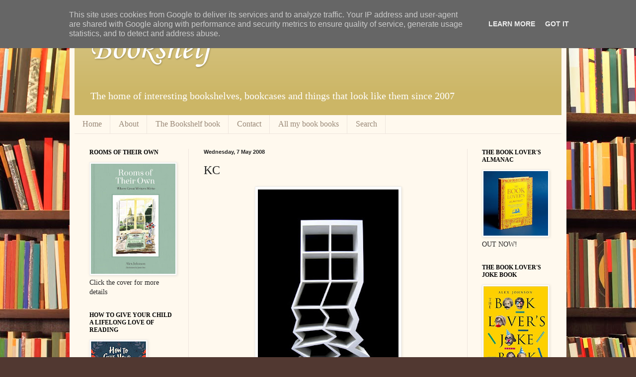

--- FILE ---
content_type: text/html; charset=UTF-8
request_url: https://www.onthebookshelf.co.uk/2008/05/kc.html
body_size: 20999
content:
<!DOCTYPE html>
<html class='v2' dir='ltr' lang='en-GB' xmlns='http://www.w3.org/1999/xhtml' xmlns:b='http://www.google.com/2005/gml/b' xmlns:data='http://www.google.com/2005/gml/data' xmlns:expr='http://www.google.com/2005/gml/expr'>
<head>
<link href='https://www.blogger.com/static/v1/widgets/335934321-css_bundle_v2.css' rel='stylesheet' type='text/css'/>
<meta content='width=1100' name='viewport'/>
<meta content='text/html; charset=UTF-8' http-equiv='Content-Type'/>
<meta content='blogger' name='generator'/>
<link href='https://www.onthebookshelf.co.uk/favicon.ico' rel='icon' type='image/x-icon'/>
<link href='https://www.onthebookshelf.co.uk/2008/05/kc.html' rel='canonical'/>
<link rel="alternate" type="application/atom+xml" title="Bookshelf - Atom" href="https://www.onthebookshelf.co.uk/feeds/posts/default" />
<link rel="alternate" type="application/rss+xml" title="Bookshelf - RSS" href="https://www.onthebookshelf.co.uk/feeds/posts/default?alt=rss" />
<link rel="service.post" type="application/atom+xml" title="Bookshelf - Atom" href="https://www.blogger.com/feeds/3230163575468205560/posts/default" />

<link rel="alternate" type="application/atom+xml" title="Bookshelf - Atom" href="https://www.onthebookshelf.co.uk/feeds/6406164862472323727/comments/default" />
<!--Can't find substitution for tag [blog.ieCssRetrofitLinks]-->
<link href='https://blogger.googleusercontent.com/img/b/R29vZ2xl/AVvXsEgYNn6qaAjQWZp-OQ286v7XL2LOgwPxCnn8g9wDQnOM3cp9_xsav_8bOp1-ggNzzPtIga8CKi5aw7I4sWopQeESwPF8mmVwkpE5MfZu5PtVagA4XDVPyXjLMEjgviUMOtgPvLTdd-oOc5ec/s400/1.jpeg' rel='image_src'/>
<meta content='https://www.onthebookshelf.co.uk/2008/05/kc.html' property='og:url'/>
<meta content='KC' property='og:title'/>
<meta content='' property='og:description'/>
<meta content='https://blogger.googleusercontent.com/img/b/R29vZ2xl/AVvXsEgYNn6qaAjQWZp-OQ286v7XL2LOgwPxCnn8g9wDQnOM3cp9_xsav_8bOp1-ggNzzPtIga8CKi5aw7I4sWopQeESwPF8mmVwkpE5MfZu5PtVagA4XDVPyXjLMEjgviUMOtgPvLTdd-oOc5ec/w1200-h630-p-k-no-nu/1.jpeg' property='og:image'/>
<title>Bookshelf: KC</title>
<style type='text/css'>@font-face{font-family:'Corsiva';font-style:normal;font-weight:400;font-display:swap;src:url(//fonts.gstatic.com/l/font?kit=zOL84pjBmb1Z8oKb8rCr7O5Gs-A&skey=b9a50c359455acd3&v=v20)format('woff2');unicode-range:U+0000-00FF,U+0131,U+0152-0153,U+02BB-02BC,U+02C6,U+02DA,U+02DC,U+0304,U+0308,U+0329,U+2000-206F,U+20AC,U+2122,U+2191,U+2193,U+2212,U+2215,U+FEFF,U+FFFD;}</style>
<style id='page-skin-1' type='text/css'><!--
/*
-----------------------------------------------
Blogger Template Style
Name:     Simple
Designer: Blogger
URL:      www.blogger.com
----------------------------------------------- */
/* Variable definitions
====================
<Variable name="keycolor" description="Main Color" type="color" default="#66bbdd"/>
<Group description="Page Text" selector="body">
<Variable name="body.font" description="Font" type="font"
default="normal normal 12px Arial, Tahoma, Helvetica, FreeSans, sans-serif"/>
<Variable name="body.text.color" description="Text Color" type="color" default="#222222"/>
</Group>
<Group description="Backgrounds" selector=".body-fauxcolumns-outer">
<Variable name="body.background.color" description="Outer Background" type="color" default="#66bbdd"/>
<Variable name="content.background.color" description="Main Background" type="color" default="#ffffff"/>
<Variable name="header.background.color" description="Header Background" type="color" default="transparent"/>
</Group>
<Group description="Links" selector=".main-outer">
<Variable name="link.color" description="Link Color" type="color" default="#2288bb"/>
<Variable name="link.visited.color" description="Visited Color" type="color" default="#888888"/>
<Variable name="link.hover.color" description="Hover Color" type="color" default="#33aaff"/>
</Group>
<Group description="Blog Title" selector=".header h1">
<Variable name="header.font" description="Font" type="font"
default="normal normal 60px Arial, Tahoma, Helvetica, FreeSans, sans-serif"/>
<Variable name="header.text.color" description="Title Color" type="color" default="#3399bb" />
</Group>
<Group description="Blog Description" selector=".header .description">
<Variable name="description.text.color" description="Description Color" type="color"
default="#777777" />
</Group>
<Group description="Tabs Text" selector=".tabs-inner .widget li a">
<Variable name="tabs.font" description="Font" type="font"
default="normal normal 14px Arial, Tahoma, Helvetica, FreeSans, sans-serif"/>
<Variable name="tabs.text.color" description="Text Color" type="color" default="#999999"/>
<Variable name="tabs.selected.text.color" description="Selected Color" type="color" default="#000000"/>
</Group>
<Group description="Tabs Background" selector=".tabs-outer .PageList">
<Variable name="tabs.background.color" description="Background Color" type="color" default="#f5f5f5"/>
<Variable name="tabs.selected.background.color" description="Selected Color" type="color" default="#eeeeee"/>
</Group>
<Group description="Post Title" selector="h3.post-title, .comments h4">
<Variable name="post.title.font" description="Font" type="font"
default="normal normal 22px Arial, Tahoma, Helvetica, FreeSans, sans-serif"/>
</Group>
<Group description="Date Header" selector=".date-header">
<Variable name="date.header.color" description="Text Color" type="color"
default="#222222"/>
<Variable name="date.header.background.color" description="Background Color" type="color"
default="transparent"/>
<Variable name="date.header.font" description="Text Font" type="font"
default="normal bold 11px Arial, Tahoma, Helvetica, FreeSans, sans-serif"/>
<Variable name="date.header.padding" description="Date Header Padding" type="string" default="inherit"/>
<Variable name="date.header.letterspacing" description="Date Header Letter Spacing" type="string" default="inherit"/>
<Variable name="date.header.margin" description="Date Header Margin" type="string" default="inherit"/>
</Group>
<Group description="Post Footer" selector=".post-footer">
<Variable name="post.footer.text.color" description="Text Color" type="color" default="#666666"/>
<Variable name="post.footer.background.color" description="Background Color" type="color"
default="#f9f9f9"/>
<Variable name="post.footer.border.color" description="Shadow Color" type="color" default="#eeeeee"/>
</Group>
<Group description="Gadgets" selector="h2">
<Variable name="widget.title.font" description="Title Font" type="font"
default="normal bold 11px Arial, Tahoma, Helvetica, FreeSans, sans-serif"/>
<Variable name="widget.title.text.color" description="Title Color" type="color" default="#000000"/>
<Variable name="widget.alternate.text.color" description="Alternate Color" type="color" default="#999999"/>
</Group>
<Group description="Images" selector=".main-inner">
<Variable name="image.background.color" description="Background Color" type="color" default="#ffffff"/>
<Variable name="image.border.color" description="Border Color" type="color" default="#eeeeee"/>
<Variable name="image.text.color" description="Caption Text Color" type="color" default="#222222"/>
</Group>
<Group description="Accents" selector=".content-inner">
<Variable name="body.rule.color" description="Separator Line Color" type="color" default="#eeeeee"/>
<Variable name="tabs.border.color" description="Tabs Border Color" type="color" default="#eee5dd"/>
</Group>
<Variable name="body.background" description="Body Background" type="background"
color="#513831" default="$(color) none repeat scroll top left"/>
<Variable name="body.background.override" description="Body Background Override" type="string" default=""/>
<Variable name="body.background.gradient.cap" description="Body Gradient Cap" type="url"
default="url(https://resources.blogblog.com/blogblog/data/1kt/simple/gradients_light.png)"/>
<Variable name="body.background.gradient.tile" description="Body Gradient Tile" type="url"
default="url(https://resources.blogblog.com/blogblog/data/1kt/simple/body_gradient_tile_light.png)"/>
<Variable name="content.background.color.selector" description="Content Background Color Selector" type="string" default=".content-inner"/>
<Variable name="content.padding" description="Content Padding" type="length" default="10px" min="0" max="100px"/>
<Variable name="content.padding.horizontal" description="Content Horizontal Padding" type="length" default="10px" min="0" max="100px"/>
<Variable name="content.shadow.spread" description="Content Shadow Spread" type="length" default="40px" min="0" max="100px"/>
<Variable name="content.shadow.spread.webkit" description="Content Shadow Spread (WebKit)" type="length" default="5px" min="0" max="100px"/>
<Variable name="content.shadow.spread.ie" description="Content Shadow Spread (IE)" type="length" default="10px" min="0" max="100px"/>
<Variable name="main.border.width" description="Main Border Width" type="length" default="0" min="0" max="10px"/>
<Variable name="header.background.gradient" description="Header Gradient" type="url" default="none"/>
<Variable name="header.shadow.offset.left" description="Header Shadow Offset Left" type="length" default="-1px" min="-50px" max="50px"/>
<Variable name="header.shadow.offset.top" description="Header Shadow Offset Top" type="length" default="-1px" min="-50px" max="50px"/>
<Variable name="header.shadow.spread" description="Header Shadow Spread" type="length" default="1px" min="0" max="100px"/>
<Variable name="header.padding" description="Header Padding" type="length" default="30px" min="0" max="100px"/>
<Variable name="header.border.size" description="Header Border Size" type="length" default="1px" min="0" max="10px"/>
<Variable name="header.bottom.border.size" description="Header Bottom Border Size" type="length" default="0" min="0" max="10px"/>
<Variable name="header.border.horizontalsize" description="Header Horizontal Border Size" type="length" default="0" min="0" max="10px"/>
<Variable name="description.text.size" description="Description Text Size" type="string" default="140%"/>
<Variable name="tabs.margin.top" description="Tabs Margin Top" type="length" default="0" min="0" max="100px"/>
<Variable name="tabs.margin.side" description="Tabs Side Margin" type="length" default="30px" min="0" max="100px"/>
<Variable name="tabs.background.gradient" description="Tabs Background Gradient" type="url"
default="url(https://resources.blogblog.com/blogblog/data/1kt/simple/gradients_light.png)"/>
<Variable name="tabs.border.width" description="Tabs Border Width" type="length" default="1px" min="0" max="10px"/>
<Variable name="tabs.bevel.border.width" description="Tabs Bevel Border Width" type="length" default="1px" min="0" max="10px"/>
<Variable name="post.margin.bottom" description="Post Bottom Margin" type="length" default="25px" min="0" max="100px"/>
<Variable name="image.border.small.size" description="Image Border Small Size" type="length" default="2px" min="0" max="10px"/>
<Variable name="image.border.large.size" description="Image Border Large Size" type="length" default="5px" min="0" max="10px"/>
<Variable name="page.width.selector" description="Page Width Selector" type="string" default=".region-inner"/>
<Variable name="page.width" description="Page Width" type="string" default="auto"/>
<Variable name="main.section.margin" description="Main Section Margin" type="length" default="15px" min="0" max="100px"/>
<Variable name="main.padding" description="Main Padding" type="length" default="15px" min="0" max="100px"/>
<Variable name="main.padding.top" description="Main Padding Top" type="length" default="30px" min="0" max="100px"/>
<Variable name="main.padding.bottom" description="Main Padding Bottom" type="length" default="30px" min="0" max="100px"/>
<Variable name="paging.background"
color="#fff9ee"
description="Background of blog paging area" type="background"
default="transparent none no-repeat scroll top center"/>
<Variable name="footer.bevel" description="Bevel border length of footer" type="length" default="0" min="0" max="10px"/>
<Variable name="mobile.background.overlay" description="Mobile Background Overlay" type="string"
default="transparent none repeat scroll top left"/>
<Variable name="mobile.background.size" description="Mobile Background Size" type="string" default="auto"/>
<Variable name="mobile.button.color" description="Mobile Button Color" type="color" default="#ffffff" />
<Variable name="startSide" description="Side where text starts in blog language" type="automatic" default="left"/>
<Variable name="endSide" description="Side where text ends in blog language" type="automatic" default="right"/>
*/
/* Content
----------------------------------------------- */
body {
font: normal normal 14px Georgia, Utopia, 'Palatino Linotype', Palatino, serif;
color: #222222;
background: #513831 url(//themes.googleusercontent.com/image?id=1KH22PlFqsiVYxboQNAoJjYmRbw5M4REHmdJbHT5M2x9zVMGrCqwSjZvaQW_A10KPc6Il) repeat scroll top center /* Credit: luoman (http://www.istockphoto.com/googleimages.php?id=11394138&amp;platform=blogger) */;
padding: 0 40px 40px 40px;
}
html body .region-inner {
min-width: 0;
max-width: 100%;
width: auto;
}
h2 {
font-size: 22px;
}
a:link {
text-decoration:none;
color: #993300;
}
a:visited {
text-decoration:none;
color: #888888;
}
a:hover {
text-decoration:underline;
color: #ff1900;
}
.body-fauxcolumn-outer .fauxcolumn-inner {
background: transparent none repeat scroll top left;
_background-image: none;
}
.body-fauxcolumn-outer .cap-top {
position: absolute;
z-index: 1;
height: 400px;
width: 100%;
}
.body-fauxcolumn-outer .cap-top .cap-left {
width: 100%;
background: transparent none repeat-x scroll top left;
_background-image: none;
}
.content-outer {
-moz-box-shadow: 0 0 40px rgba(0, 0, 0, .15);
-webkit-box-shadow: 0 0 5px rgba(0, 0, 0, .15);
-goog-ms-box-shadow: 0 0 10px #333333;
box-shadow: 0 0 40px rgba(0, 0, 0, .15);
margin-bottom: 1px;
}
.content-inner {
padding: 10px 10px;
}
.content-inner {
background-color: #fff9ee;
}
/* Header
----------------------------------------------- */
.header-outer {
background: #ccb666 url(//www.blogblog.com/1kt/simple/gradients_light.png) repeat-x scroll 0 -400px;
_background-image: none;
}
.Header h1 {
font: normal normal 70px Corsiva;;
color: #ffffff;
text-shadow: 1px 2px 3px rgba(0, 0, 0, .2);
}
.Header h1 a {
color: #ffffff;
}
.Header .description {
font-size: 140%;
color: #ffffff;
}
.header-inner .Header .titlewrapper {
padding: 22px 30px;
}
.header-inner .Header .descriptionwrapper {
padding: 0 30px;
}
/* Tabs
----------------------------------------------- */
.tabs-inner .section:first-child {
border-top: 0 solid #eee5dd;
}
.tabs-inner .section:first-child ul {
margin-top: -0;
border-top: 0 solid #eee5dd;
border-left: 0 solid #eee5dd;
border-right: 0 solid #eee5dd;
}
.tabs-inner .widget ul {
background: #fff9ee none repeat-x scroll 0 -800px;
_background-image: none;
border-bottom: 1px solid #eee5dd;
margin-top: 0;
margin-left: -30px;
margin-right: -30px;
}
.tabs-inner .widget li a {
display: inline-block;
padding: .6em 1em;
font: normal normal 16px Georgia, Utopia, 'Palatino Linotype', Palatino, serif;
color: #998877;
border-left: 1px solid #fff9ee;
border-right: 1px solid #eee5dd;
}
.tabs-inner .widget li:first-child a {
border-left: none;
}
.tabs-inner .widget li.selected a, .tabs-inner .widget li a:hover {
color: #000000;
background-color: #fff9ee;
text-decoration: none;
}
/* Columns
----------------------------------------------- */
.main-outer {
border-top: 0 solid #eee5dd;
}
.fauxcolumn-left-outer .fauxcolumn-inner {
border-right: 1px solid #eee5dd;
}
.fauxcolumn-right-outer .fauxcolumn-inner {
border-left: 1px solid #eee5dd;
}
/* Headings
----------------------------------------------- */
div.widget > h2,
div.widget h2.title {
margin: 0 0 1em 0;
font: normal bold 12px Georgia, Utopia, 'Palatino Linotype', Palatino, serif;
color: #000000;
}
/* Widgets
----------------------------------------------- */
.widget .zippy {
color: #999999;
text-shadow: 2px 2px 1px rgba(0, 0, 0, .1);
}
.widget .popular-posts ul {
list-style: none;
}
/* Posts
----------------------------------------------- */
h2.date-header {
font: normal bold 11px Arial, Tahoma, Helvetica, FreeSans, sans-serif;
}
.date-header span {
background-color: transparent;
color: #222222;
padding: inherit;
letter-spacing: inherit;
margin: inherit;
}
.main-inner {
padding-top: 30px;
padding-bottom: 30px;
}
.main-inner .column-center-inner {
padding: 0 15px;
}
.main-inner .column-center-inner .section {
margin: 0 15px;
}
.post {
margin: 0 0 25px 0;
}
h3.post-title, .comments h4 {
font: normal normal 24px Georgia, Utopia, 'Palatino Linotype', Palatino, serif;
margin: .75em 0 0;
}
.post-body {
font-size: 110%;
line-height: 1.4;
position: relative;
}
.post-body img, .post-body .tr-caption-container, .Profile img, .Image img,
.BlogList .item-thumbnail img {
padding: 2px;
background: #ffffff;
border: 1px solid #eeeeee;
-moz-box-shadow: 1px 1px 5px rgba(0, 0, 0, .1);
-webkit-box-shadow: 1px 1px 5px rgba(0, 0, 0, .1);
box-shadow: 1px 1px 5px rgba(0, 0, 0, .1);
}
.post-body img, .post-body .tr-caption-container {
padding: 5px;
}
.post-body .tr-caption-container {
color: #222222;
}
.post-body .tr-caption-container img {
padding: 0;
background: transparent;
border: none;
-moz-box-shadow: 0 0 0 rgba(0, 0, 0, .1);
-webkit-box-shadow: 0 0 0 rgba(0, 0, 0, .1);
box-shadow: 0 0 0 rgba(0, 0, 0, .1);
}
.post-header {
margin: 0 0 1.5em;
line-height: 1.6;
font-size: 90%;
}
.post-footer {
margin: 20px -2px 0;
padding: 5px 10px;
color: #666555;
background-color: #eee9dd;
border-bottom: 1px solid #eeeeee;
line-height: 1.6;
font-size: 90%;
}
#comments .comment-author {
padding-top: 1.5em;
border-top: 1px solid #eee5dd;
background-position: 0 1.5em;
}
#comments .comment-author:first-child {
padding-top: 0;
border-top: none;
}
.avatar-image-container {
margin: .2em 0 0;
}
#comments .avatar-image-container img {
border: 1px solid #eeeeee;
}
/* Comments
----------------------------------------------- */
.comments .comments-content .icon.blog-author {
background-repeat: no-repeat;
background-image: url([data-uri]);
}
.comments .comments-content .loadmore a {
border-top: 1px solid #999999;
border-bottom: 1px solid #999999;
}
.comments .comment-thread.inline-thread {
background-color: #eee9dd;
}
.comments .continue {
border-top: 2px solid #999999;
}
/* Accents
---------------------------------------------- */
.section-columns td.columns-cell {
border-left: 1px solid #eee5dd;
}
.blog-pager {
background: transparent none no-repeat scroll top center;
}
.blog-pager-older-link, .home-link,
.blog-pager-newer-link {
background-color: #fff9ee;
padding: 5px;
}
.footer-outer {
border-top: 0 dashed #bbbbbb;
}
/* Mobile
----------------------------------------------- */
body.mobile  {
background-size: auto;
}
.mobile .body-fauxcolumn-outer {
background: transparent none repeat scroll top left;
}
.mobile .body-fauxcolumn-outer .cap-top {
background-size: 100% auto;
}
.mobile .content-outer {
-webkit-box-shadow: 0 0 3px rgba(0, 0, 0, .15);
box-shadow: 0 0 3px rgba(0, 0, 0, .15);
}
.mobile .tabs-inner .widget ul {
margin-left: 0;
margin-right: 0;
}
.mobile .post {
margin: 0;
}
.mobile .main-inner .column-center-inner .section {
margin: 0;
}
.mobile .date-header span {
padding: 0.1em 10px;
margin: 0 -10px;
}
.mobile h3.post-title {
margin: 0;
}
.mobile .blog-pager {
background: transparent none no-repeat scroll top center;
}
.mobile .footer-outer {
border-top: none;
}
.mobile .main-inner, .mobile .footer-inner {
background-color: #fff9ee;
}
.mobile-index-contents {
color: #222222;
}
.mobile-link-button {
background-color: #993300;
}
.mobile-link-button a:link, .mobile-link-button a:visited {
color: #ffffff;
}
.mobile .tabs-inner .section:first-child {
border-top: none;
}
.mobile .tabs-inner .PageList .widget-content {
background-color: #fff9ee;
color: #000000;
border-top: 1px solid #eee5dd;
border-bottom: 1px solid #eee5dd;
}
.mobile .tabs-inner .PageList .widget-content .pagelist-arrow {
border-left: 1px solid #eee5dd;
}

--></style>
<style id='template-skin-1' type='text/css'><!--
body {
min-width: 1000px;
}
.content-outer, .content-fauxcolumn-outer, .region-inner {
min-width: 1000px;
max-width: 1000px;
_width: 1000px;
}
.main-inner .columns {
padding-left: 230px;
padding-right: 190px;
}
.main-inner .fauxcolumn-center-outer {
left: 230px;
right: 190px;
/* IE6 does not respect left and right together */
_width: expression(this.parentNode.offsetWidth -
parseInt("230px") -
parseInt("190px") + 'px');
}
.main-inner .fauxcolumn-left-outer {
width: 230px;
}
.main-inner .fauxcolumn-right-outer {
width: 190px;
}
.main-inner .column-left-outer {
width: 230px;
right: 100%;
margin-left: -230px;
}
.main-inner .column-right-outer {
width: 190px;
margin-right: -190px;
}
#layout {
min-width: 0;
}
#layout .content-outer {
min-width: 0;
width: 800px;
}
#layout .region-inner {
min-width: 0;
width: auto;
}
body#layout div.add_widget {
padding: 8px;
}
body#layout div.add_widget a {
margin-left: 32px;
}
--></style>
<style>
    body {background-image:url(\/\/themes.googleusercontent.com\/image?id=1KH22PlFqsiVYxboQNAoJjYmRbw5M4REHmdJbHT5M2x9zVMGrCqwSjZvaQW_A10KPc6Il);}
    
@media (max-width: 200px) { body {background-image:url(\/\/themes.googleusercontent.com\/image?id=1KH22PlFqsiVYxboQNAoJjYmRbw5M4REHmdJbHT5M2x9zVMGrCqwSjZvaQW_A10KPc6Il&options=w200);}}
@media (max-width: 400px) and (min-width: 201px) { body {background-image:url(\/\/themes.googleusercontent.com\/image?id=1KH22PlFqsiVYxboQNAoJjYmRbw5M4REHmdJbHT5M2x9zVMGrCqwSjZvaQW_A10KPc6Il&options=w400);}}
@media (max-width: 800px) and (min-width: 401px) { body {background-image:url(\/\/themes.googleusercontent.com\/image?id=1KH22PlFqsiVYxboQNAoJjYmRbw5M4REHmdJbHT5M2x9zVMGrCqwSjZvaQW_A10KPc6Il&options=w800);}}
@media (max-width: 1200px) and (min-width: 801px) { body {background-image:url(\/\/themes.googleusercontent.com\/image?id=1KH22PlFqsiVYxboQNAoJjYmRbw5M4REHmdJbHT5M2x9zVMGrCqwSjZvaQW_A10KPc6Il&options=w1200);}}
/* Last tag covers anything over one higher than the previous max-size cap. */
@media (min-width: 1201px) { body {background-image:url(\/\/themes.googleusercontent.com\/image?id=1KH22PlFqsiVYxboQNAoJjYmRbw5M4REHmdJbHT5M2x9zVMGrCqwSjZvaQW_A10KPc6Il&options=w1600);}}
  </style>
<meta content='ZD37F2g2A3YVqSn96wG3' name='follow_it-verification-code'/>
<link href='https://www.blogger.com/dyn-css/authorization.css?targetBlogID=3230163575468205560&amp;zx=0f31e40b-6411-4609-ba7f-1d846b21ffe6' media='none' onload='if(media!=&#39;all&#39;)media=&#39;all&#39;' rel='stylesheet'/><noscript><link href='https://www.blogger.com/dyn-css/authorization.css?targetBlogID=3230163575468205560&amp;zx=0f31e40b-6411-4609-ba7f-1d846b21ffe6' rel='stylesheet'/></noscript>
<meta name='google-adsense-platform-account' content='ca-host-pub-1556223355139109'/>
<meta name='google-adsense-platform-domain' content='blogspot.com'/>

<script type="text/javascript" language="javascript">
  // Supply ads personalization default for EEA readers
  // See https://www.blogger.com/go/adspersonalization
  adsbygoogle = window.adsbygoogle || [];
  if (typeof adsbygoogle.requestNonPersonalizedAds === 'undefined') {
    adsbygoogle.requestNonPersonalizedAds = 1;
  }
</script>


</head><meta content='ZD37F2g2A3YVqSn96wG3' name='follow_it-verification-code'/>
<body class='loading'>
<div class='navbar section' id='navbar' name='Navbar'><div class='widget Navbar' data-version='1' id='Navbar1'><script type="text/javascript">
    function setAttributeOnload(object, attribute, val) {
      if(window.addEventListener) {
        window.addEventListener('load',
          function(){ object[attribute] = val; }, false);
      } else {
        window.attachEvent('onload', function(){ object[attribute] = val; });
      }
    }
  </script>
<div id="navbar-iframe-container"></div>
<script type="text/javascript" src="https://apis.google.com/js/platform.js"></script>
<script type="text/javascript">
      gapi.load("gapi.iframes:gapi.iframes.style.bubble", function() {
        if (gapi.iframes && gapi.iframes.getContext) {
          gapi.iframes.getContext().openChild({
              url: 'https://www.blogger.com/navbar/3230163575468205560?po\x3d6406164862472323727\x26origin\x3dhttps://www.onthebookshelf.co.uk',
              where: document.getElementById("navbar-iframe-container"),
              id: "navbar-iframe"
          });
        }
      });
    </script><script type="text/javascript">
(function() {
var script = document.createElement('script');
script.type = 'text/javascript';
script.src = '//pagead2.googlesyndication.com/pagead/js/google_top_exp.js';
var head = document.getElementsByTagName('head')[0];
if (head) {
head.appendChild(script);
}})();
</script>
</div></div>
<div class='body-fauxcolumns'>
<div class='fauxcolumn-outer body-fauxcolumn-outer'>
<div class='cap-top'>
<div class='cap-left'></div>
<div class='cap-right'></div>
</div>
<div class='fauxborder-left'>
<div class='fauxborder-right'></div>
<div class='fauxcolumn-inner'>
</div>
</div>
<div class='cap-bottom'>
<div class='cap-left'></div>
<div class='cap-right'></div>
</div>
</div>
</div>
<div class='content'>
<div class='content-fauxcolumns'>
<div class='fauxcolumn-outer content-fauxcolumn-outer'>
<div class='cap-top'>
<div class='cap-left'></div>
<div class='cap-right'></div>
</div>
<div class='fauxborder-left'>
<div class='fauxborder-right'></div>
<div class='fauxcolumn-inner'>
</div>
</div>
<div class='cap-bottom'>
<div class='cap-left'></div>
<div class='cap-right'></div>
</div>
</div>
</div>
<div class='content-outer'>
<div class='content-cap-top cap-top'>
<div class='cap-left'></div>
<div class='cap-right'></div>
</div>
<div class='fauxborder-left content-fauxborder-left'>
<div class='fauxborder-right content-fauxborder-right'></div>
<div class='content-inner'>
<header>
<div class='header-outer'>
<div class='header-cap-top cap-top'>
<div class='cap-left'></div>
<div class='cap-right'></div>
</div>
<div class='fauxborder-left header-fauxborder-left'>
<div class='fauxborder-right header-fauxborder-right'></div>
<div class='region-inner header-inner'>
<div class='header section' id='header' name='Header'><div class='widget Header' data-version='1' id='Header1'>
<div id='header-inner'>
<div class='titlewrapper'>
<h1 class='title'>
<a href='https://www.onthebookshelf.co.uk/'>
Bookshelf
</a>
</h1>
</div>
<div class='descriptionwrapper'>
<p class='description'><span>The home of interesting bookshelves, bookcases and things that look like them since 2007</span></p>
</div>
</div>
</div></div>
</div>
</div>
<div class='header-cap-bottom cap-bottom'>
<div class='cap-left'></div>
<div class='cap-right'></div>
</div>
</div>
</header>
<div class='tabs-outer'>
<div class='tabs-cap-top cap-top'>
<div class='cap-left'></div>
<div class='cap-right'></div>
</div>
<div class='fauxborder-left tabs-fauxborder-left'>
<div class='fauxborder-right tabs-fauxborder-right'></div>
<div class='region-inner tabs-inner'>
<div class='tabs section' id='crosscol' name='Cross-column'><div class='widget PageList' data-version='1' id='PageList1'>
<h2>Pages</h2>
<div class='widget-content'>
<ul>
<li>
<a href='https://www.onthebookshelf.co.uk/'>Home</a>
</li>
<li>
<a href='https://www.onthebookshelf.co.uk/p/about.html'>About</a>
</li>
<li>
<a href='https://www.onthebookshelf.co.uk/p/buy-book.html'>The Bookshelf book</a>
</li>
<li>
<a href='https://www.onthebookshelf.co.uk/p/contact.html'>Contact</a>
</li>
<li>
<a href='https://www.onthebookshelf.co.uk/p/my-other-book-books.html'>All my book books</a>
</li>
<li>
<a href='https://www.onthebookshelf.co.uk/p/search.html'>Search</a>
</li>
</ul>
<div class='clear'></div>
</div>
</div></div>
<div class='tabs no-items section' id='crosscol-overflow' name='Cross-Column 2'></div>
</div>
</div>
<div class='tabs-cap-bottom cap-bottom'>
<div class='cap-left'></div>
<div class='cap-right'></div>
</div>
</div>
<div class='main-outer'>
<div class='main-cap-top cap-top'>
<div class='cap-left'></div>
<div class='cap-right'></div>
</div>
<div class='fauxborder-left main-fauxborder-left'>
<div class='fauxborder-right main-fauxborder-right'></div>
<div class='region-inner main-inner'>
<div class='columns fauxcolumns'>
<div class='fauxcolumn-outer fauxcolumn-center-outer'>
<div class='cap-top'>
<div class='cap-left'></div>
<div class='cap-right'></div>
</div>
<div class='fauxborder-left'>
<div class='fauxborder-right'></div>
<div class='fauxcolumn-inner'>
</div>
</div>
<div class='cap-bottom'>
<div class='cap-left'></div>
<div class='cap-right'></div>
</div>
</div>
<div class='fauxcolumn-outer fauxcolumn-left-outer'>
<div class='cap-top'>
<div class='cap-left'></div>
<div class='cap-right'></div>
</div>
<div class='fauxborder-left'>
<div class='fauxborder-right'></div>
<div class='fauxcolumn-inner'>
</div>
</div>
<div class='cap-bottom'>
<div class='cap-left'></div>
<div class='cap-right'></div>
</div>
</div>
<div class='fauxcolumn-outer fauxcolumn-right-outer'>
<div class='cap-top'>
<div class='cap-left'></div>
<div class='cap-right'></div>
</div>
<div class='fauxborder-left'>
<div class='fauxborder-right'></div>
<div class='fauxcolumn-inner'>
</div>
</div>
<div class='cap-bottom'>
<div class='cap-left'></div>
<div class='cap-right'></div>
</div>
</div>
<!-- corrects IE6 width calculation -->
<div class='columns-inner'>
<div class='column-center-outer'>
<div class='column-center-inner'>
<div class='main section' id='main' name='Main'><div class='widget Blog' data-version='1' id='Blog1'>
<div class='blog-posts hfeed'>

          <div class="date-outer">
        
<h2 class='date-header'><span>Wednesday, 7 May 2008</span></h2>

          <div class="date-posts">
        
<div class='post-outer'>
<div class='post hentry uncustomized-post-template' itemprop='blogPost' itemscope='itemscope' itemtype='http://schema.org/BlogPosting'>
<meta content='https://blogger.googleusercontent.com/img/b/R29vZ2xl/AVvXsEgYNn6qaAjQWZp-OQ286v7XL2LOgwPxCnn8g9wDQnOM3cp9_xsav_8bOp1-ggNzzPtIga8CKi5aw7I4sWopQeESwPF8mmVwkpE5MfZu5PtVagA4XDVPyXjLMEjgviUMOtgPvLTdd-oOc5ec/s400/1.jpeg' itemprop='image_url'/>
<meta content='3230163575468205560' itemprop='blogId'/>
<meta content='6406164862472323727' itemprop='postId'/>
<a name='6406164862472323727'></a>
<h3 class='post-title entry-title' itemprop='name'>
KC
</h3>
<div class='post-header'>
<div class='post-header-line-1'></div>
</div>
<div class='post-body entry-content' id='post-body-6406164862472323727' itemprop='description articleBody'>
<a href="https://blogger.googleusercontent.com/img/b/R29vZ2xl/AVvXsEgYNn6qaAjQWZp-OQ286v7XL2LOgwPxCnn8g9wDQnOM3cp9_xsav_8bOp1-ggNzzPtIga8CKi5aw7I4sWopQeESwPF8mmVwkpE5MfZu5PtVagA4XDVPyXjLMEjgviUMOtgPvLTdd-oOc5ec/s1600-h/1.jpeg" onblur="try {parent.deselectBloggerImageGracefully();} catch(e) {}"><img alt="" border="0" id="BLOGGER_PHOTO_ID_5197637929386589986" src="https://blogger.googleusercontent.com/img/b/R29vZ2xl/AVvXsEgYNn6qaAjQWZp-OQ286v7XL2LOgwPxCnn8g9wDQnOM3cp9_xsav_8bOp1-ggNzzPtIga8CKi5aw7I4sWopQeESwPF8mmVwkpE5MfZu5PtVagA4XDVPyXjLMEjgviUMOtgPvLTdd-oOc5ec/s400/1.jpeg" style="display:block; margin:0px auto 10px; text-align:center;cursor:pointer; cursor:hand;" /></a><blockquote>Rocked,<br />ready for fall but mastered,<br />always in balance,<br />vibrate.<br />You question me,<br />impress me.<br />Your set of attraction disturbes my perception.<br />Slide, smooth,<br /><a href="http://www.parsydebonsdesign.com/page4.html">Parcy Debons Design</a></blockquote>
<div style='clear: both;'></div>
</div>
<div class='post-footer'>
<div class='post-footer-line post-footer-line-1'>
<span class='post-author vcard'>
Posted by
<span class='fn' itemprop='author' itemscope='itemscope' itemtype='http://schema.org/Person'>
<meta content='https://www.blogger.com/profile/10541306582397824715' itemprop='url'/>
<a class='g-profile' href='https://www.blogger.com/profile/10541306582397824715' rel='author' title='author profile'>
<span itemprop='name'>Alex Johnson</span>
</a>
</span>
</span>
<span class='post-timestamp'>
at
<meta content='https://www.onthebookshelf.co.uk/2008/05/kc.html' itemprop='url'/>
<a class='timestamp-link' href='https://www.onthebookshelf.co.uk/2008/05/kc.html' rel='bookmark' title='permanent link'><abbr class='published' itemprop='datePublished' title='2008-05-07T07:08:00-07:00'>07:08</abbr></a>
</span>
<span class='post-comment-link'>
</span>
<span class='post-icons'>
<span class='item-control blog-admin pid-1411128687'>
<a href='https://www.blogger.com/post-edit.g?blogID=3230163575468205560&postID=6406164862472323727&from=pencil' title='Edit Post'>
<img alt='' class='icon-action' height='18' src='https://resources.blogblog.com/img/icon18_edit_allbkg.gif' width='18'/>
</a>
</span>
</span>
<div class='post-share-buttons goog-inline-block'>
<a class='goog-inline-block share-button sb-email' href='https://www.blogger.com/share-post.g?blogID=3230163575468205560&postID=6406164862472323727&target=email' target='_blank' title='Email This'><span class='share-button-link-text'>Email This</span></a><a class='goog-inline-block share-button sb-blog' href='https://www.blogger.com/share-post.g?blogID=3230163575468205560&postID=6406164862472323727&target=blog' onclick='window.open(this.href, "_blank", "height=270,width=475"); return false;' target='_blank' title='BlogThis!'><span class='share-button-link-text'>BlogThis!</span></a><a class='goog-inline-block share-button sb-twitter' href='https://www.blogger.com/share-post.g?blogID=3230163575468205560&postID=6406164862472323727&target=twitter' target='_blank' title='Share to X'><span class='share-button-link-text'>Share to X</span></a><a class='goog-inline-block share-button sb-facebook' href='https://www.blogger.com/share-post.g?blogID=3230163575468205560&postID=6406164862472323727&target=facebook' onclick='window.open(this.href, "_blank", "height=430,width=640"); return false;' target='_blank' title='Share to Facebook'><span class='share-button-link-text'>Share to Facebook</span></a><a class='goog-inline-block share-button sb-pinterest' href='https://www.blogger.com/share-post.g?blogID=3230163575468205560&postID=6406164862472323727&target=pinterest' target='_blank' title='Share to Pinterest'><span class='share-button-link-text'>Share to Pinterest</span></a>
</div>
</div>
<div class='post-footer-line post-footer-line-2'>
<span class='post-labels'>
</span>
</div>
<div class='post-footer-line post-footer-line-3'>
<span class='post-location'>
</span>
</div>
</div>
</div>
<div class='comments' id='comments'>
<a name='comments'></a>
<h4>No comments:</h4>
<div id='Blog1_comments-block-wrapper'>
<dl class='avatar-comment-indent' id='comments-block'>
</dl>
</div>
<p class='comment-footer'>
<a href='https://www.blogger.com/comment/fullpage/post/3230163575468205560/6406164862472323727' onclick=''>Post a Comment</a>
</p>
</div>
</div>

        </div></div>
      
</div>
<div class='blog-pager' id='blog-pager'>
<span id='blog-pager-newer-link'>
<a class='blog-pager-newer-link' href='https://www.onthebookshelf.co.uk/2008/05/billy-wilder.html' id='Blog1_blog-pager-newer-link' title='Newer Post'>Newer Post</a>
</span>
<span id='blog-pager-older-link'>
<a class='blog-pager-older-link' href='https://www.onthebookshelf.co.uk/2008/05/pumpkin.html' id='Blog1_blog-pager-older-link' title='Older Post'>Older Post</a>
</span>
<a class='home-link' href='https://www.onthebookshelf.co.uk/'>Home</a>
</div>
<div class='clear'></div>
<div class='post-feeds'>
<div class='feed-links'>
Subscribe to:
<a class='feed-link' href='https://www.onthebookshelf.co.uk/feeds/6406164862472323727/comments/default' target='_blank' type='application/atom+xml'>Post Comments (Atom)</a>
</div>
</div>
</div></div>
</div>
</div>
<div class='column-left-outer'>
<div class='column-left-inner'>
<aside>
<div class='sidebar section' id='sidebar-left-1'><div class='widget Image' data-version='1' id='Image3'>
<h2>ROOMS OF THEIR OWN</h2>
<div class='widget-content'>
<a href='https://www.quarto.com/books/9780711258013/rooms-of-their-own'>
<img alt='ROOMS OF THEIR OWN' height='290' id='Image3_img' src='https://blogger.googleusercontent.com/img/a/AVvXsEgF2bSaG8M7kPnfCenjP805C4IHKv8Ekilo-OjjLNR0ZUa10cYyTJS1-Vnnssr7JXXp7jLD2JLgARD-g_-LJ63KJ2dRK3_Rr0nd4OGkdeyrzzZWSKvem5pJoC7-yHj2NRCMbwoee2Lmvll_8WERc-kLdVP_j3-4qoDFuiBbcN2AnNO2BzyTAaWzAXPoEg=s290' width='222'/>
</a>
<br/>
<span class='caption'>Click the cover for more details</span>
</div>
<div class='clear'></div>
</div><div class='widget Image' data-version='1' id='Image1'>
<h2>HOW TO GIVE YOUR CHILD A LIFELONG LOVE OF READING</h2>
<div class='widget-content'>
<a href='https://shop.bl.uk/products/how-to-give-your-child-a-lifelong-love-of-reading'>
<img alt='HOW TO GIVE YOUR CHILD A LIFELONG LOVE OF READING' height='170' id='Image1_img' src='https://blogger.googleusercontent.com/img/b/R29vZ2xl/AVvXsEjFRqQTymABQiy-n3mqPvaUgsesZkShhbi_YrAslkOykL6Nx_baTyRmtI0lHjz9nverCkWNi6fVn_UiEZeyE3Rxh3ZB0u7pXTxjrIfiQrydabUQ-EF0BmDKRId85ZJ0xmx15ycUQZ3il7Q/s170/howtoreadlowres.jpg' width='111'/>
</a>
<br/>
</div>
<div class='clear'></div>
</div><div class='widget HTML' data-version='1' id='HTML1'>
<div class='widget-content'>
<!-- Start of StatCounter Code -->
<script type="text/javascript">
var sc_project=3299236; 
var sc_invisible=0; 
var sc_partition=36; 
var sc_security="62fc2fa6"; 
</script>

<script src="//www.statcounter.com/counter/counter_xhtml.js" type="text/javascript"></script><noscript><div class="statcounter"><a class="statcounter" href="http://www.statcounter.com/"><img alt="screen resolution stats" src="https://lh3.googleusercontent.com/blogger_img_proxy/AEn0k_tk0gQHE7WgWkAwSGH-kdjcNscs9ZtK_9BB3Aw2NP8LlkoVlc5JmhmoesHXUwfniCQ85dxGhuNlSrNTdVpkQaQVQ9f3pNjf9kVybPDdvTXhPsG9=s0-d" class="statcounter"></a></div></noscript>
<!-- End of StatCounter Code -->
</div>
<div class='clear'></div>
</div><div class='widget HTML' data-version='1' id='HTML3'>
<div class='widget-content'>
<script type="text/javascript">
var gaJsHost = (("https:" == document.location.protocol) ? "https://ssl." : "http://www.");
document.write(unescape("%3Cscript src='" + gaJsHost + "google-analytics.com/ga.js' type='text/javascript'%3E%3C/script%3E"));
</script>
<script type="text/javascript">
try {
var pageTracker = _gat._getTracker("UA-4995123-2");
pageTracker._trackPageview();
} catch(err) {}</script>
</div>
<div class='clear'></div>
</div><div class='widget Label' data-version='1' id='Label1'>
<h2>Labels</h2>
<div class='widget-content list-label-widget-content'>
<ul>
<li>
<a dir='ltr' href='https://www.onthebookshelf.co.uk/search/label/fake'>fake</a>
<span dir='ltr'>(54)</span>
</li>
<li>
<a dir='ltr' href='https://www.onthebookshelf.co.uk/search/label/chair'>chair</a>
<span dir='ltr'>(47)</span>
</li>
<li>
<a dir='ltr' href='https://www.onthebookshelf.co.uk/search/label/art'>art</a>
<span dir='ltr'>(39)</span>
</li>
<li>
<a dir='ltr' href='https://www.onthebookshelf.co.uk/search/label/library'>library</a>
<span dir='ltr'>(36)</span>
</li>
<li>
<a dir='ltr' href='https://www.onthebookshelf.co.uk/search/label/table'>table</a>
<span dir='ltr'>(25)</span>
</li>
<li>
<a dir='ltr' href='https://www.onthebookshelf.co.uk/search/label/bookshop'>bookshop</a>
<span dir='ltr'>(19)</span>
</li>
<li>
<a dir='ltr' href='https://www.onthebookshelf.co.uk/search/label/home%20library'>home library</a>
<span dir='ltr'>(15)</span>
</li>
<li>
<a dir='ltr' href='https://www.onthebookshelf.co.uk/search/label/mobile'>mobile</a>
<span dir='ltr'>(14)</span>
</li>
<li>
<a dir='ltr' href='https://www.onthebookshelf.co.uk/search/label/stairs'>stairs</a>
<span dir='ltr'>(12)</span>
</li>
<li>
<a dir='ltr' href='https://www.onthebookshelf.co.uk/search/label/virtual'>virtual</a>
<span dir='ltr'>(11)</span>
</li>
<li>
<a dir='ltr' href='https://www.onthebookshelf.co.uk/search/label/desk'>desk</a>
<span dir='ltr'>(10)</span>
</li>
<li>
<a dir='ltr' href='https://www.onthebookshelf.co.uk/search/label/bookends'>bookends</a>
<span dir='ltr'>(9)</span>
</li>
<li>
<a dir='ltr' href='https://www.onthebookshelf.co.uk/search/label/Book%20Towns'>Book Towns</a>
<span dir='ltr'>(7)</span>
</li>
<li>
<a dir='ltr' href='https://www.onthebookshelf.co.uk/search/label/clothes'>clothes</a>
<span dir='ltr'>(7)</span>
</li>
<li>
<a dir='ltr' href='https://www.onthebookshelf.co.uk/search/label/door'>door</a>
<span dir='ltr'>(7)</span>
</li>
<li>
<a dir='ltr' href='https://www.onthebookshelf.co.uk/search/label/lamp'>lamp</a>
<span dir='ltr'>(7)</span>
</li>
<li>
<a dir='ltr' href='https://www.onthebookshelf.co.uk/search/label/wallpaper'>wallpaper</a>
<span dir='ltr'>(7)</span>
</li>
<li>
<a dir='ltr' href='https://www.onthebookshelf.co.uk/search/label/Improbable%20Libraries'>Improbable Libraries</a>
<span dir='ltr'>(6)</span>
</li>
<li>
<a dir='ltr' href='https://www.onthebookshelf.co.uk/search/label/bath'>bath</a>
<span dir='ltr'>(6)</span>
</li>
<li>
<a dir='ltr' href='https://www.onthebookshelf.co.uk/search/label/cat'>cat</a>
<span dir='ltr'>(6)</span>
</li>
<li>
<a dir='ltr' href='https://www.onthebookshelf.co.uk/search/label/ladder'>ladder</a>
<span dir='ltr'>(6)</span>
</li>
<li>
<a dir='ltr' href='https://www.onthebookshelf.co.uk/search/label/accommodation'>accommodation</a>
<span dir='ltr'>(4)</span>
</li>
<li>
<a dir='ltr' href='https://www.onthebookshelf.co.uk/search/label/bed'>bed</a>
<span dir='ltr'>(4)</span>
</li>
<li>
<a dir='ltr' href='https://www.onthebookshelf.co.uk/search/label/book'>book</a>
<span dir='ltr'>(4)</span>
</li>
<li>
<a dir='ltr' href='https://www.onthebookshelf.co.uk/search/label/book%20review'>book review</a>
<span dir='ltr'>(4)</span>
</li>
<li>
<a dir='ltr' href='https://www.onthebookshelf.co.uk/search/label/coffin'>coffin</a>
<span dir='ltr'>(4)</span>
</li>
<li>
<a dir='ltr' href='https://www.onthebookshelf.co.uk/search/label/house'>house</a>
<span dir='ltr'>(4)</span>
</li>
<li>
<a dir='ltr' href='https://www.onthebookshelf.co.uk/search/label/Rooms%20of%20Their%20Own'>Rooms of Their Own</a>
<span dir='ltr'>(3)</span>
</li>
<li>
<a dir='ltr' href='https://www.onthebookshelf.co.uk/search/label/Writers%20Game'>Writers Game</a>
<span dir='ltr'>(3)</span>
</li>
<li>
<a dir='ltr' href='https://www.onthebookshelf.co.uk/search/label/advert'>advert</a>
<span dir='ltr'>(3)</span>
</li>
<li>
<a dir='ltr' href='https://www.onthebookshelf.co.uk/search/label/book%20cover'>book cover</a>
<span dir='ltr'>(3)</span>
</li>
<li>
<a dir='ltr' href='https://www.onthebookshelf.co.uk/search/label/projection%20screen'>projection screen</a>
<span dir='ltr'>(3)</span>
</li>
<li>
<a dir='ltr' href='https://www.onthebookshelf.co.uk/search/label/A%20Book%20of%20Book%20Lists'>A Book of Book Lists</a>
<span dir='ltr'>(2)</span>
</li>
<li>
<a dir='ltr' href='https://www.onthebookshelf.co.uk/search/label/Famous%20Writers%20and%20their%20Pets'>Famous Writers and their Pets</a>
<span dir='ltr'>(2)</span>
</li>
<li>
<a dir='ltr' href='https://www.onthebookshelf.co.uk/search/label/Shelf%20Life'>Shelf Life</a>
<span dir='ltr'>(2)</span>
</li>
<li>
<a dir='ltr' href='https://www.onthebookshelf.co.uk/search/label/box'>box</a>
<span dir='ltr'>(2)</span>
</li>
<li>
<a dir='ltr' href='https://www.onthebookshelf.co.uk/search/label/celebrity'>celebrity</a>
<span dir='ltr'>(2)</span>
</li>
<li>
<a dir='ltr' href='https://www.onthebookshelf.co.uk/search/label/fireplace'>fireplace</a>
<span dir='ltr'>(2)</span>
</li>
<li>
<a dir='ltr' href='https://www.onthebookshelf.co.uk/search/label/lavatory'>lavatory</a>
<span dir='ltr'>(2)</span>
</li>
<li>
<a dir='ltr' href='https://www.onthebookshelf.co.uk/search/label/music'>music</a>
<span dir='ltr'>(2)</span>
</li>
<li>
<a dir='ltr' href='https://www.onthebookshelf.co.uk/search/label/video'>video</a>
<span dir='ltr'>(2)</span>
</li>
<li>
<a dir='ltr' href='https://www.onthebookshelf.co.uk/search/label/Bookshelf%20designers'>Bookshelf designers</a>
<span dir='ltr'>(1)</span>
</li>
<li>
<a dir='ltr' href='https://www.onthebookshelf.co.uk/search/label/Haynes%20Shed%20Manual'>Haynes Shed Manual</a>
<span dir='ltr'>(1)</span>
</li>
<li>
<a dir='ltr' href='https://www.onthebookshelf.co.uk/search/label/How%20To%20Give%20Your%20Child%20A%20Lifelong%20Love%20of%20Reading'>How To Give Your Child A Lifelong Love of Reading</a>
<span dir='ltr'>(1)</span>
</li>
<li>
<a dir='ltr' href='https://www.onthebookshelf.co.uk/search/label/Lapri%20Olof'>Lapri Olof</a>
<span dir='ltr'>(1)</span>
</li>
<li>
<a dir='ltr' href='https://www.onthebookshelf.co.uk/search/label/Menus%20That%20Made%20History'>Menus That Made History</a>
<span dir='ltr'>(1)</span>
</li>
<li>
<a dir='ltr' href='https://www.onthebookshelf.co.uk/search/label/The%20Book%20Lover%27s%20Joke%20Book'>The Book Lover&#39;s Joke Book</a>
<span dir='ltr'>(1)</span>
</li>
<li>
<a dir='ltr' href='https://www.onthebookshelf.co.uk/search/label/Ukraine'>Ukraine</a>
<span dir='ltr'>(1)</span>
</li>
<li>
<a dir='ltr' href='https://www.onthebookshelf.co.uk/search/label/bar'>bar</a>
<span dir='ltr'>(1)</span>
</li>
<li>
<a dir='ltr' href='https://www.onthebookshelf.co.uk/search/label/bicycle'>bicycle</a>
<span dir='ltr'>(1)</span>
</li>
<li>
<a dir='ltr' href='https://www.onthebookshelf.co.uk/search/label/bird'>bird</a>
<span dir='ltr'>(1)</span>
</li>
<li>
<a dir='ltr' href='https://www.onthebookshelf.co.uk/search/label/biscuit%20tins'>biscuit tins</a>
<span dir='ltr'>(1)</span>
</li>
<li>
<a dir='ltr' href='https://www.onthebookshelf.co.uk/search/label/booknook'>booknook</a>
<span dir='ltr'>(1)</span>
</li>
<li>
<a dir='ltr' href='https://www.onthebookshelf.co.uk/search/label/card'>card</a>
<span dir='ltr'>(1)</span>
</li>
<li>
<a dir='ltr' href='https://www.onthebookshelf.co.uk/search/label/carpet'>carpet</a>
<span dir='ltr'>(1)</span>
</li>
<li>
<a dir='ltr' href='https://www.onthebookshelf.co.uk/search/label/cartoon'>cartoon</a>
<span dir='ltr'>(1)</span>
</li>
<li>
<a dir='ltr' href='https://www.onthebookshelf.co.uk/search/label/ceiling'>ceiling</a>
<span dir='ltr'>(1)</span>
</li>
<li>
<a dir='ltr' href='https://www.onthebookshelf.co.uk/search/label/chest'>chest</a>
<span dir='ltr'>(1)</span>
</li>
<li>
<a dir='ltr' href='https://www.onthebookshelf.co.uk/search/label/clock'>clock</a>
<span dir='ltr'>(1)</span>
</li>
<li>
<a dir='ltr' href='https://www.onthebookshelf.co.uk/search/label/coffer'>coffer</a>
<span dir='ltr'>(1)</span>
</li>
<li>
<a dir='ltr' href='https://www.onthebookshelf.co.uk/search/label/computer'>computer</a>
<span dir='ltr'>(1)</span>
</li>
<li>
<a dir='ltr' href='https://www.onthebookshelf.co.uk/search/label/exhibition'>exhibition</a>
<span dir='ltr'>(1)</span>
</li>
<li>
<a dir='ltr' href='https://www.onthebookshelf.co.uk/search/label/film'>film</a>
<span dir='ltr'>(1)</span>
</li>
<li>
<a dir='ltr' href='https://www.onthebookshelf.co.uk/search/label/gloves'>gloves</a>
<span dir='ltr'>(1)</span>
</li>
<li>
<a dir='ltr' href='https://www.onthebookshelf.co.uk/search/label/knife'>knife</a>
<span dir='ltr'>(1)</span>
</li>
<li>
<a dir='ltr' href='https://www.onthebookshelf.co.uk/search/label/lego'>lego</a>
<span dir='ltr'>(1)</span>
</li>
<li>
<a dir='ltr' href='https://www.onthebookshelf.co.uk/search/label/magazine'>magazine</a>
<span dir='ltr'>(1)</span>
</li>
<li>
<a dir='ltr' href='https://www.onthebookshelf.co.uk/search/label/outdoors'>outdoors</a>
<span dir='ltr'>(1)</span>
</li>
<li>
<a dir='ltr' href='https://www.onthebookshelf.co.uk/search/label/poetry'>poetry</a>
<span dir='ltr'>(1)</span>
</li>
<li>
<a dir='ltr' href='https://www.onthebookshelf.co.uk/search/label/porcelain'>porcelain</a>
<span dir='ltr'>(1)</span>
</li>
<li>
<a dir='ltr' href='https://www.onthebookshelf.co.uk/search/label/poster'>poster</a>
<span dir='ltr'>(1)</span>
</li>
<li>
<a dir='ltr' href='https://www.onthebookshelf.co.uk/search/label/revolving'>revolving</a>
<span dir='ltr'>(1)</span>
</li>
<li>
<a dir='ltr' href='https://www.onthebookshelf.co.uk/search/label/sculpture'>sculpture</a>
<span dir='ltr'>(1)</span>
</li>
<li>
<a dir='ltr' href='https://www.onthebookshelf.co.uk/search/label/sofa'>sofa</a>
<span dir='ltr'>(1)</span>
</li>
<li>
<a dir='ltr' href='https://www.onthebookshelf.co.uk/search/label/statistics'>statistics</a>
<span dir='ltr'>(1)</span>
</li>
<li>
<a dir='ltr' href='https://www.onthebookshelf.co.uk/search/label/wine'>wine</a>
<span dir='ltr'>(1)</span>
</li>
<li>
<a dir='ltr' href='https://www.onthebookshelf.co.uk/search/label/zoom'>zoom</a>
<span dir='ltr'>(1)</span>
</li>
</ul>
<div class='clear'></div>
</div>
</div><div class='widget BlogArchive' data-version='1' id='BlogArchive1'>
<h2>Blog Archive</h2>
<div class='widget-content'>
<div id='ArchiveList'>
<div id='BlogArchive1_ArchiveList'>
<ul class='hierarchy'>
<li class='archivedate collapsed'>
<a class='toggle' href='javascript:void(0)'>
<span class='zippy'>

        &#9658;&#160;
      
</span>
</a>
<a class='post-count-link' href='https://www.onthebookshelf.co.uk/2025/'>
2025
</a>
<span class='post-count' dir='ltr'>(2)</span>
<ul class='hierarchy'>
<li class='archivedate collapsed'>
<a class='toggle' href='javascript:void(0)'>
<span class='zippy'>

        &#9658;&#160;
      
</span>
</a>
<a class='post-count-link' href='https://www.onthebookshelf.co.uk/2025/09/'>
September
</a>
<span class='post-count' dir='ltr'>(2)</span>
</li>
</ul>
</li>
</ul>
<ul class='hierarchy'>
<li class='archivedate collapsed'>
<a class='toggle' href='javascript:void(0)'>
<span class='zippy'>

        &#9658;&#160;
      
</span>
</a>
<a class='post-count-link' href='https://www.onthebookshelf.co.uk/2024/'>
2024
</a>
<span class='post-count' dir='ltr'>(4)</span>
<ul class='hierarchy'>
<li class='archivedate collapsed'>
<a class='toggle' href='javascript:void(0)'>
<span class='zippy'>

        &#9658;&#160;
      
</span>
</a>
<a class='post-count-link' href='https://www.onthebookshelf.co.uk/2024/12/'>
December
</a>
<span class='post-count' dir='ltr'>(1)</span>
</li>
</ul>
<ul class='hierarchy'>
<li class='archivedate collapsed'>
<a class='toggle' href='javascript:void(0)'>
<span class='zippy'>

        &#9658;&#160;
      
</span>
</a>
<a class='post-count-link' href='https://www.onthebookshelf.co.uk/2024/09/'>
September
</a>
<span class='post-count' dir='ltr'>(1)</span>
</li>
</ul>
<ul class='hierarchy'>
<li class='archivedate collapsed'>
<a class='toggle' href='javascript:void(0)'>
<span class='zippy'>

        &#9658;&#160;
      
</span>
</a>
<a class='post-count-link' href='https://www.onthebookshelf.co.uk/2024/02/'>
February
</a>
<span class='post-count' dir='ltr'>(1)</span>
</li>
</ul>
<ul class='hierarchy'>
<li class='archivedate collapsed'>
<a class='toggle' href='javascript:void(0)'>
<span class='zippy'>

        &#9658;&#160;
      
</span>
</a>
<a class='post-count-link' href='https://www.onthebookshelf.co.uk/2024/01/'>
January
</a>
<span class='post-count' dir='ltr'>(1)</span>
</li>
</ul>
</li>
</ul>
<ul class='hierarchy'>
<li class='archivedate collapsed'>
<a class='toggle' href='javascript:void(0)'>
<span class='zippy'>

        &#9658;&#160;
      
</span>
</a>
<a class='post-count-link' href='https://www.onthebookshelf.co.uk/2023/'>
2023
</a>
<span class='post-count' dir='ltr'>(1)</span>
<ul class='hierarchy'>
<li class='archivedate collapsed'>
<a class='toggle' href='javascript:void(0)'>
<span class='zippy'>

        &#9658;&#160;
      
</span>
</a>
<a class='post-count-link' href='https://www.onthebookshelf.co.uk/2023/02/'>
February
</a>
<span class='post-count' dir='ltr'>(1)</span>
</li>
</ul>
</li>
</ul>
<ul class='hierarchy'>
<li class='archivedate collapsed'>
<a class='toggle' href='javascript:void(0)'>
<span class='zippy'>

        &#9658;&#160;
      
</span>
</a>
<a class='post-count-link' href='https://www.onthebookshelf.co.uk/2022/'>
2022
</a>
<span class='post-count' dir='ltr'>(32)</span>
<ul class='hierarchy'>
<li class='archivedate collapsed'>
<a class='toggle' href='javascript:void(0)'>
<span class='zippy'>

        &#9658;&#160;
      
</span>
</a>
<a class='post-count-link' href='https://www.onthebookshelf.co.uk/2022/12/'>
December
</a>
<span class='post-count' dir='ltr'>(1)</span>
</li>
</ul>
<ul class='hierarchy'>
<li class='archivedate collapsed'>
<a class='toggle' href='javascript:void(0)'>
<span class='zippy'>

        &#9658;&#160;
      
</span>
</a>
<a class='post-count-link' href='https://www.onthebookshelf.co.uk/2022/11/'>
November
</a>
<span class='post-count' dir='ltr'>(3)</span>
</li>
</ul>
<ul class='hierarchy'>
<li class='archivedate collapsed'>
<a class='toggle' href='javascript:void(0)'>
<span class='zippy'>

        &#9658;&#160;
      
</span>
</a>
<a class='post-count-link' href='https://www.onthebookshelf.co.uk/2022/10/'>
October
</a>
<span class='post-count' dir='ltr'>(2)</span>
</li>
</ul>
<ul class='hierarchy'>
<li class='archivedate collapsed'>
<a class='toggle' href='javascript:void(0)'>
<span class='zippy'>

        &#9658;&#160;
      
</span>
</a>
<a class='post-count-link' href='https://www.onthebookshelf.co.uk/2022/09/'>
September
</a>
<span class='post-count' dir='ltr'>(2)</span>
</li>
</ul>
<ul class='hierarchy'>
<li class='archivedate collapsed'>
<a class='toggle' href='javascript:void(0)'>
<span class='zippy'>

        &#9658;&#160;
      
</span>
</a>
<a class='post-count-link' href='https://www.onthebookshelf.co.uk/2022/08/'>
August
</a>
<span class='post-count' dir='ltr'>(1)</span>
</li>
</ul>
<ul class='hierarchy'>
<li class='archivedate collapsed'>
<a class='toggle' href='javascript:void(0)'>
<span class='zippy'>

        &#9658;&#160;
      
</span>
</a>
<a class='post-count-link' href='https://www.onthebookshelf.co.uk/2022/07/'>
July
</a>
<span class='post-count' dir='ltr'>(3)</span>
</li>
</ul>
<ul class='hierarchy'>
<li class='archivedate collapsed'>
<a class='toggle' href='javascript:void(0)'>
<span class='zippy'>

        &#9658;&#160;
      
</span>
</a>
<a class='post-count-link' href='https://www.onthebookshelf.co.uk/2022/06/'>
June
</a>
<span class='post-count' dir='ltr'>(2)</span>
</li>
</ul>
<ul class='hierarchy'>
<li class='archivedate collapsed'>
<a class='toggle' href='javascript:void(0)'>
<span class='zippy'>

        &#9658;&#160;
      
</span>
</a>
<a class='post-count-link' href='https://www.onthebookshelf.co.uk/2022/05/'>
May
</a>
<span class='post-count' dir='ltr'>(3)</span>
</li>
</ul>
<ul class='hierarchy'>
<li class='archivedate collapsed'>
<a class='toggle' href='javascript:void(0)'>
<span class='zippy'>

        &#9658;&#160;
      
</span>
</a>
<a class='post-count-link' href='https://www.onthebookshelf.co.uk/2022/04/'>
April
</a>
<span class='post-count' dir='ltr'>(5)</span>
</li>
</ul>
<ul class='hierarchy'>
<li class='archivedate collapsed'>
<a class='toggle' href='javascript:void(0)'>
<span class='zippy'>

        &#9658;&#160;
      
</span>
</a>
<a class='post-count-link' href='https://www.onthebookshelf.co.uk/2022/03/'>
March
</a>
<span class='post-count' dir='ltr'>(5)</span>
</li>
</ul>
<ul class='hierarchy'>
<li class='archivedate collapsed'>
<a class='toggle' href='javascript:void(0)'>
<span class='zippy'>

        &#9658;&#160;
      
</span>
</a>
<a class='post-count-link' href='https://www.onthebookshelf.co.uk/2022/02/'>
February
</a>
<span class='post-count' dir='ltr'>(1)</span>
</li>
</ul>
<ul class='hierarchy'>
<li class='archivedate collapsed'>
<a class='toggle' href='javascript:void(0)'>
<span class='zippy'>

        &#9658;&#160;
      
</span>
</a>
<a class='post-count-link' href='https://www.onthebookshelf.co.uk/2022/01/'>
January
</a>
<span class='post-count' dir='ltr'>(4)</span>
</li>
</ul>
</li>
</ul>
<ul class='hierarchy'>
<li class='archivedate collapsed'>
<a class='toggle' href='javascript:void(0)'>
<span class='zippy'>

        &#9658;&#160;
      
</span>
</a>
<a class='post-count-link' href='https://www.onthebookshelf.co.uk/2021/'>
2021
</a>
<span class='post-count' dir='ltr'>(35)</span>
<ul class='hierarchy'>
<li class='archivedate collapsed'>
<a class='toggle' href='javascript:void(0)'>
<span class='zippy'>

        &#9658;&#160;
      
</span>
</a>
<a class='post-count-link' href='https://www.onthebookshelf.co.uk/2021/12/'>
December
</a>
<span class='post-count' dir='ltr'>(1)</span>
</li>
</ul>
<ul class='hierarchy'>
<li class='archivedate collapsed'>
<a class='toggle' href='javascript:void(0)'>
<span class='zippy'>

        &#9658;&#160;
      
</span>
</a>
<a class='post-count-link' href='https://www.onthebookshelf.co.uk/2021/11/'>
November
</a>
<span class='post-count' dir='ltr'>(5)</span>
</li>
</ul>
<ul class='hierarchy'>
<li class='archivedate collapsed'>
<a class='toggle' href='javascript:void(0)'>
<span class='zippy'>

        &#9658;&#160;
      
</span>
</a>
<a class='post-count-link' href='https://www.onthebookshelf.co.uk/2021/10/'>
October
</a>
<span class='post-count' dir='ltr'>(2)</span>
</li>
</ul>
<ul class='hierarchy'>
<li class='archivedate collapsed'>
<a class='toggle' href='javascript:void(0)'>
<span class='zippy'>

        &#9658;&#160;
      
</span>
</a>
<a class='post-count-link' href='https://www.onthebookshelf.co.uk/2021/09/'>
September
</a>
<span class='post-count' dir='ltr'>(7)</span>
</li>
</ul>
<ul class='hierarchy'>
<li class='archivedate collapsed'>
<a class='toggle' href='javascript:void(0)'>
<span class='zippy'>

        &#9658;&#160;
      
</span>
</a>
<a class='post-count-link' href='https://www.onthebookshelf.co.uk/2021/07/'>
July
</a>
<span class='post-count' dir='ltr'>(3)</span>
</li>
</ul>
<ul class='hierarchy'>
<li class='archivedate collapsed'>
<a class='toggle' href='javascript:void(0)'>
<span class='zippy'>

        &#9658;&#160;
      
</span>
</a>
<a class='post-count-link' href='https://www.onthebookshelf.co.uk/2021/06/'>
June
</a>
<span class='post-count' dir='ltr'>(4)</span>
</li>
</ul>
<ul class='hierarchy'>
<li class='archivedate collapsed'>
<a class='toggle' href='javascript:void(0)'>
<span class='zippy'>

        &#9658;&#160;
      
</span>
</a>
<a class='post-count-link' href='https://www.onthebookshelf.co.uk/2021/05/'>
May
</a>
<span class='post-count' dir='ltr'>(2)</span>
</li>
</ul>
<ul class='hierarchy'>
<li class='archivedate collapsed'>
<a class='toggle' href='javascript:void(0)'>
<span class='zippy'>

        &#9658;&#160;
      
</span>
</a>
<a class='post-count-link' href='https://www.onthebookshelf.co.uk/2021/04/'>
April
</a>
<span class='post-count' dir='ltr'>(1)</span>
</li>
</ul>
<ul class='hierarchy'>
<li class='archivedate collapsed'>
<a class='toggle' href='javascript:void(0)'>
<span class='zippy'>

        &#9658;&#160;
      
</span>
</a>
<a class='post-count-link' href='https://www.onthebookshelf.co.uk/2021/03/'>
March
</a>
<span class='post-count' dir='ltr'>(3)</span>
</li>
</ul>
<ul class='hierarchy'>
<li class='archivedate collapsed'>
<a class='toggle' href='javascript:void(0)'>
<span class='zippy'>

        &#9658;&#160;
      
</span>
</a>
<a class='post-count-link' href='https://www.onthebookshelf.co.uk/2021/02/'>
February
</a>
<span class='post-count' dir='ltr'>(3)</span>
</li>
</ul>
<ul class='hierarchy'>
<li class='archivedate collapsed'>
<a class='toggle' href='javascript:void(0)'>
<span class='zippy'>

        &#9658;&#160;
      
</span>
</a>
<a class='post-count-link' href='https://www.onthebookshelf.co.uk/2021/01/'>
January
</a>
<span class='post-count' dir='ltr'>(4)</span>
</li>
</ul>
</li>
</ul>
<ul class='hierarchy'>
<li class='archivedate collapsed'>
<a class='toggle' href='javascript:void(0)'>
<span class='zippy'>

        &#9658;&#160;
      
</span>
</a>
<a class='post-count-link' href='https://www.onthebookshelf.co.uk/2020/'>
2020
</a>
<span class='post-count' dir='ltr'>(35)</span>
<ul class='hierarchy'>
<li class='archivedate collapsed'>
<a class='toggle' href='javascript:void(0)'>
<span class='zippy'>

        &#9658;&#160;
      
</span>
</a>
<a class='post-count-link' href='https://www.onthebookshelf.co.uk/2020/11/'>
November
</a>
<span class='post-count' dir='ltr'>(2)</span>
</li>
</ul>
<ul class='hierarchy'>
<li class='archivedate collapsed'>
<a class='toggle' href='javascript:void(0)'>
<span class='zippy'>

        &#9658;&#160;
      
</span>
</a>
<a class='post-count-link' href='https://www.onthebookshelf.co.uk/2020/10/'>
October
</a>
<span class='post-count' dir='ltr'>(1)</span>
</li>
</ul>
<ul class='hierarchy'>
<li class='archivedate collapsed'>
<a class='toggle' href='javascript:void(0)'>
<span class='zippy'>

        &#9658;&#160;
      
</span>
</a>
<a class='post-count-link' href='https://www.onthebookshelf.co.uk/2020/09/'>
September
</a>
<span class='post-count' dir='ltr'>(3)</span>
</li>
</ul>
<ul class='hierarchy'>
<li class='archivedate collapsed'>
<a class='toggle' href='javascript:void(0)'>
<span class='zippy'>

        &#9658;&#160;
      
</span>
</a>
<a class='post-count-link' href='https://www.onthebookshelf.co.uk/2020/08/'>
August
</a>
<span class='post-count' dir='ltr'>(3)</span>
</li>
</ul>
<ul class='hierarchy'>
<li class='archivedate collapsed'>
<a class='toggle' href='javascript:void(0)'>
<span class='zippy'>

        &#9658;&#160;
      
</span>
</a>
<a class='post-count-link' href='https://www.onthebookshelf.co.uk/2020/07/'>
July
</a>
<span class='post-count' dir='ltr'>(2)</span>
</li>
</ul>
<ul class='hierarchy'>
<li class='archivedate collapsed'>
<a class='toggle' href='javascript:void(0)'>
<span class='zippy'>

        &#9658;&#160;
      
</span>
</a>
<a class='post-count-link' href='https://www.onthebookshelf.co.uk/2020/06/'>
June
</a>
<span class='post-count' dir='ltr'>(2)</span>
</li>
</ul>
<ul class='hierarchy'>
<li class='archivedate collapsed'>
<a class='toggle' href='javascript:void(0)'>
<span class='zippy'>

        &#9658;&#160;
      
</span>
</a>
<a class='post-count-link' href='https://www.onthebookshelf.co.uk/2020/05/'>
May
</a>
<span class='post-count' dir='ltr'>(1)</span>
</li>
</ul>
<ul class='hierarchy'>
<li class='archivedate collapsed'>
<a class='toggle' href='javascript:void(0)'>
<span class='zippy'>

        &#9658;&#160;
      
</span>
</a>
<a class='post-count-link' href='https://www.onthebookshelf.co.uk/2020/04/'>
April
</a>
<span class='post-count' dir='ltr'>(6)</span>
</li>
</ul>
<ul class='hierarchy'>
<li class='archivedate collapsed'>
<a class='toggle' href='javascript:void(0)'>
<span class='zippy'>

        &#9658;&#160;
      
</span>
</a>
<a class='post-count-link' href='https://www.onthebookshelf.co.uk/2020/03/'>
March
</a>
<span class='post-count' dir='ltr'>(6)</span>
</li>
</ul>
<ul class='hierarchy'>
<li class='archivedate collapsed'>
<a class='toggle' href='javascript:void(0)'>
<span class='zippy'>

        &#9658;&#160;
      
</span>
</a>
<a class='post-count-link' href='https://www.onthebookshelf.co.uk/2020/02/'>
February
</a>
<span class='post-count' dir='ltr'>(4)</span>
</li>
</ul>
<ul class='hierarchy'>
<li class='archivedate collapsed'>
<a class='toggle' href='javascript:void(0)'>
<span class='zippy'>

        &#9658;&#160;
      
</span>
</a>
<a class='post-count-link' href='https://www.onthebookshelf.co.uk/2020/01/'>
January
</a>
<span class='post-count' dir='ltr'>(5)</span>
</li>
</ul>
</li>
</ul>
<ul class='hierarchy'>
<li class='archivedate collapsed'>
<a class='toggle' href='javascript:void(0)'>
<span class='zippy'>

        &#9658;&#160;
      
</span>
</a>
<a class='post-count-link' href='https://www.onthebookshelf.co.uk/2019/'>
2019
</a>
<span class='post-count' dir='ltr'>(40)</span>
<ul class='hierarchy'>
<li class='archivedate collapsed'>
<a class='toggle' href='javascript:void(0)'>
<span class='zippy'>

        &#9658;&#160;
      
</span>
</a>
<a class='post-count-link' href='https://www.onthebookshelf.co.uk/2019/12/'>
December
</a>
<span class='post-count' dir='ltr'>(2)</span>
</li>
</ul>
<ul class='hierarchy'>
<li class='archivedate collapsed'>
<a class='toggle' href='javascript:void(0)'>
<span class='zippy'>

        &#9658;&#160;
      
</span>
</a>
<a class='post-count-link' href='https://www.onthebookshelf.co.uk/2019/11/'>
November
</a>
<span class='post-count' dir='ltr'>(5)</span>
</li>
</ul>
<ul class='hierarchy'>
<li class='archivedate collapsed'>
<a class='toggle' href='javascript:void(0)'>
<span class='zippy'>

        &#9658;&#160;
      
</span>
</a>
<a class='post-count-link' href='https://www.onthebookshelf.co.uk/2019/10/'>
October
</a>
<span class='post-count' dir='ltr'>(3)</span>
</li>
</ul>
<ul class='hierarchy'>
<li class='archivedate collapsed'>
<a class='toggle' href='javascript:void(0)'>
<span class='zippy'>

        &#9658;&#160;
      
</span>
</a>
<a class='post-count-link' href='https://www.onthebookshelf.co.uk/2019/09/'>
September
</a>
<span class='post-count' dir='ltr'>(2)</span>
</li>
</ul>
<ul class='hierarchy'>
<li class='archivedate collapsed'>
<a class='toggle' href='javascript:void(0)'>
<span class='zippy'>

        &#9658;&#160;
      
</span>
</a>
<a class='post-count-link' href='https://www.onthebookshelf.co.uk/2019/08/'>
August
</a>
<span class='post-count' dir='ltr'>(3)</span>
</li>
</ul>
<ul class='hierarchy'>
<li class='archivedate collapsed'>
<a class='toggle' href='javascript:void(0)'>
<span class='zippy'>

        &#9658;&#160;
      
</span>
</a>
<a class='post-count-link' href='https://www.onthebookshelf.co.uk/2019/07/'>
July
</a>
<span class='post-count' dir='ltr'>(2)</span>
</li>
</ul>
<ul class='hierarchy'>
<li class='archivedate collapsed'>
<a class='toggle' href='javascript:void(0)'>
<span class='zippy'>

        &#9658;&#160;
      
</span>
</a>
<a class='post-count-link' href='https://www.onthebookshelf.co.uk/2019/06/'>
June
</a>
<span class='post-count' dir='ltr'>(1)</span>
</li>
</ul>
<ul class='hierarchy'>
<li class='archivedate collapsed'>
<a class='toggle' href='javascript:void(0)'>
<span class='zippy'>

        &#9658;&#160;
      
</span>
</a>
<a class='post-count-link' href='https://www.onthebookshelf.co.uk/2019/05/'>
May
</a>
<span class='post-count' dir='ltr'>(1)</span>
</li>
</ul>
<ul class='hierarchy'>
<li class='archivedate collapsed'>
<a class='toggle' href='javascript:void(0)'>
<span class='zippy'>

        &#9658;&#160;
      
</span>
</a>
<a class='post-count-link' href='https://www.onthebookshelf.co.uk/2019/04/'>
April
</a>
<span class='post-count' dir='ltr'>(6)</span>
</li>
</ul>
<ul class='hierarchy'>
<li class='archivedate collapsed'>
<a class='toggle' href='javascript:void(0)'>
<span class='zippy'>

        &#9658;&#160;
      
</span>
</a>
<a class='post-count-link' href='https://www.onthebookshelf.co.uk/2019/03/'>
March
</a>
<span class='post-count' dir='ltr'>(1)</span>
</li>
</ul>
<ul class='hierarchy'>
<li class='archivedate collapsed'>
<a class='toggle' href='javascript:void(0)'>
<span class='zippy'>

        &#9658;&#160;
      
</span>
</a>
<a class='post-count-link' href='https://www.onthebookshelf.co.uk/2019/02/'>
February
</a>
<span class='post-count' dir='ltr'>(6)</span>
</li>
</ul>
<ul class='hierarchy'>
<li class='archivedate collapsed'>
<a class='toggle' href='javascript:void(0)'>
<span class='zippy'>

        &#9658;&#160;
      
</span>
</a>
<a class='post-count-link' href='https://www.onthebookshelf.co.uk/2019/01/'>
January
</a>
<span class='post-count' dir='ltr'>(8)</span>
</li>
</ul>
</li>
</ul>
<ul class='hierarchy'>
<li class='archivedate collapsed'>
<a class='toggle' href='javascript:void(0)'>
<span class='zippy'>

        &#9658;&#160;
      
</span>
</a>
<a class='post-count-link' href='https://www.onthebookshelf.co.uk/2018/'>
2018
</a>
<span class='post-count' dir='ltr'>(71)</span>
<ul class='hierarchy'>
<li class='archivedate collapsed'>
<a class='toggle' href='javascript:void(0)'>
<span class='zippy'>

        &#9658;&#160;
      
</span>
</a>
<a class='post-count-link' href='https://www.onthebookshelf.co.uk/2018/12/'>
December
</a>
<span class='post-count' dir='ltr'>(1)</span>
</li>
</ul>
<ul class='hierarchy'>
<li class='archivedate collapsed'>
<a class='toggle' href='javascript:void(0)'>
<span class='zippy'>

        &#9658;&#160;
      
</span>
</a>
<a class='post-count-link' href='https://www.onthebookshelf.co.uk/2018/11/'>
November
</a>
<span class='post-count' dir='ltr'>(3)</span>
</li>
</ul>
<ul class='hierarchy'>
<li class='archivedate collapsed'>
<a class='toggle' href='javascript:void(0)'>
<span class='zippy'>

        &#9658;&#160;
      
</span>
</a>
<a class='post-count-link' href='https://www.onthebookshelf.co.uk/2018/10/'>
October
</a>
<span class='post-count' dir='ltr'>(8)</span>
</li>
</ul>
<ul class='hierarchy'>
<li class='archivedate collapsed'>
<a class='toggle' href='javascript:void(0)'>
<span class='zippy'>

        &#9658;&#160;
      
</span>
</a>
<a class='post-count-link' href='https://www.onthebookshelf.co.uk/2018/09/'>
September
</a>
<span class='post-count' dir='ltr'>(3)</span>
</li>
</ul>
<ul class='hierarchy'>
<li class='archivedate collapsed'>
<a class='toggle' href='javascript:void(0)'>
<span class='zippy'>

        &#9658;&#160;
      
</span>
</a>
<a class='post-count-link' href='https://www.onthebookshelf.co.uk/2018/08/'>
August
</a>
<span class='post-count' dir='ltr'>(4)</span>
</li>
</ul>
<ul class='hierarchy'>
<li class='archivedate collapsed'>
<a class='toggle' href='javascript:void(0)'>
<span class='zippy'>

        &#9658;&#160;
      
</span>
</a>
<a class='post-count-link' href='https://www.onthebookshelf.co.uk/2018/07/'>
July
</a>
<span class='post-count' dir='ltr'>(8)</span>
</li>
</ul>
<ul class='hierarchy'>
<li class='archivedate collapsed'>
<a class='toggle' href='javascript:void(0)'>
<span class='zippy'>

        &#9658;&#160;
      
</span>
</a>
<a class='post-count-link' href='https://www.onthebookshelf.co.uk/2018/06/'>
June
</a>
<span class='post-count' dir='ltr'>(10)</span>
</li>
</ul>
<ul class='hierarchy'>
<li class='archivedate collapsed'>
<a class='toggle' href='javascript:void(0)'>
<span class='zippy'>

        &#9658;&#160;
      
</span>
</a>
<a class='post-count-link' href='https://www.onthebookshelf.co.uk/2018/05/'>
May
</a>
<span class='post-count' dir='ltr'>(7)</span>
</li>
</ul>
<ul class='hierarchy'>
<li class='archivedate collapsed'>
<a class='toggle' href='javascript:void(0)'>
<span class='zippy'>

        &#9658;&#160;
      
</span>
</a>
<a class='post-count-link' href='https://www.onthebookshelf.co.uk/2018/04/'>
April
</a>
<span class='post-count' dir='ltr'>(9)</span>
</li>
</ul>
<ul class='hierarchy'>
<li class='archivedate collapsed'>
<a class='toggle' href='javascript:void(0)'>
<span class='zippy'>

        &#9658;&#160;
      
</span>
</a>
<a class='post-count-link' href='https://www.onthebookshelf.co.uk/2018/03/'>
March
</a>
<span class='post-count' dir='ltr'>(6)</span>
</li>
</ul>
<ul class='hierarchy'>
<li class='archivedate collapsed'>
<a class='toggle' href='javascript:void(0)'>
<span class='zippy'>

        &#9658;&#160;
      
</span>
</a>
<a class='post-count-link' href='https://www.onthebookshelf.co.uk/2018/02/'>
February
</a>
<span class='post-count' dir='ltr'>(5)</span>
</li>
</ul>
<ul class='hierarchy'>
<li class='archivedate collapsed'>
<a class='toggle' href='javascript:void(0)'>
<span class='zippy'>

        &#9658;&#160;
      
</span>
</a>
<a class='post-count-link' href='https://www.onthebookshelf.co.uk/2018/01/'>
January
</a>
<span class='post-count' dir='ltr'>(7)</span>
</li>
</ul>
</li>
</ul>
<ul class='hierarchy'>
<li class='archivedate collapsed'>
<a class='toggle' href='javascript:void(0)'>
<span class='zippy'>

        &#9658;&#160;
      
</span>
</a>
<a class='post-count-link' href='https://www.onthebookshelf.co.uk/2017/'>
2017
</a>
<span class='post-count' dir='ltr'>(110)</span>
<ul class='hierarchy'>
<li class='archivedate collapsed'>
<a class='toggle' href='javascript:void(0)'>
<span class='zippy'>

        &#9658;&#160;
      
</span>
</a>
<a class='post-count-link' href='https://www.onthebookshelf.co.uk/2017/12/'>
December
</a>
<span class='post-count' dir='ltr'>(10)</span>
</li>
</ul>
<ul class='hierarchy'>
<li class='archivedate collapsed'>
<a class='toggle' href='javascript:void(0)'>
<span class='zippy'>

        &#9658;&#160;
      
</span>
</a>
<a class='post-count-link' href='https://www.onthebookshelf.co.uk/2017/11/'>
November
</a>
<span class='post-count' dir='ltr'>(11)</span>
</li>
</ul>
<ul class='hierarchy'>
<li class='archivedate collapsed'>
<a class='toggle' href='javascript:void(0)'>
<span class='zippy'>

        &#9658;&#160;
      
</span>
</a>
<a class='post-count-link' href='https://www.onthebookshelf.co.uk/2017/10/'>
October
</a>
<span class='post-count' dir='ltr'>(8)</span>
</li>
</ul>
<ul class='hierarchy'>
<li class='archivedate collapsed'>
<a class='toggle' href='javascript:void(0)'>
<span class='zippy'>

        &#9658;&#160;
      
</span>
</a>
<a class='post-count-link' href='https://www.onthebookshelf.co.uk/2017/09/'>
September
</a>
<span class='post-count' dir='ltr'>(7)</span>
</li>
</ul>
<ul class='hierarchy'>
<li class='archivedate collapsed'>
<a class='toggle' href='javascript:void(0)'>
<span class='zippy'>

        &#9658;&#160;
      
</span>
</a>
<a class='post-count-link' href='https://www.onthebookshelf.co.uk/2017/08/'>
August
</a>
<span class='post-count' dir='ltr'>(3)</span>
</li>
</ul>
<ul class='hierarchy'>
<li class='archivedate collapsed'>
<a class='toggle' href='javascript:void(0)'>
<span class='zippy'>

        &#9658;&#160;
      
</span>
</a>
<a class='post-count-link' href='https://www.onthebookshelf.co.uk/2017/07/'>
July
</a>
<span class='post-count' dir='ltr'>(9)</span>
</li>
</ul>
<ul class='hierarchy'>
<li class='archivedate collapsed'>
<a class='toggle' href='javascript:void(0)'>
<span class='zippy'>

        &#9658;&#160;
      
</span>
</a>
<a class='post-count-link' href='https://www.onthebookshelf.co.uk/2017/06/'>
June
</a>
<span class='post-count' dir='ltr'>(9)</span>
</li>
</ul>
<ul class='hierarchy'>
<li class='archivedate collapsed'>
<a class='toggle' href='javascript:void(0)'>
<span class='zippy'>

        &#9658;&#160;
      
</span>
</a>
<a class='post-count-link' href='https://www.onthebookshelf.co.uk/2017/05/'>
May
</a>
<span class='post-count' dir='ltr'>(10)</span>
</li>
</ul>
<ul class='hierarchy'>
<li class='archivedate collapsed'>
<a class='toggle' href='javascript:void(0)'>
<span class='zippy'>

        &#9658;&#160;
      
</span>
</a>
<a class='post-count-link' href='https://www.onthebookshelf.co.uk/2017/04/'>
April
</a>
<span class='post-count' dir='ltr'>(13)</span>
</li>
</ul>
<ul class='hierarchy'>
<li class='archivedate collapsed'>
<a class='toggle' href='javascript:void(0)'>
<span class='zippy'>

        &#9658;&#160;
      
</span>
</a>
<a class='post-count-link' href='https://www.onthebookshelf.co.uk/2017/03/'>
March
</a>
<span class='post-count' dir='ltr'>(13)</span>
</li>
</ul>
<ul class='hierarchy'>
<li class='archivedate collapsed'>
<a class='toggle' href='javascript:void(0)'>
<span class='zippy'>

        &#9658;&#160;
      
</span>
</a>
<a class='post-count-link' href='https://www.onthebookshelf.co.uk/2017/02/'>
February
</a>
<span class='post-count' dir='ltr'>(4)</span>
</li>
</ul>
<ul class='hierarchy'>
<li class='archivedate collapsed'>
<a class='toggle' href='javascript:void(0)'>
<span class='zippy'>

        &#9658;&#160;
      
</span>
</a>
<a class='post-count-link' href='https://www.onthebookshelf.co.uk/2017/01/'>
January
</a>
<span class='post-count' dir='ltr'>(13)</span>
</li>
</ul>
</li>
</ul>
<ul class='hierarchy'>
<li class='archivedate collapsed'>
<a class='toggle' href='javascript:void(0)'>
<span class='zippy'>

        &#9658;&#160;
      
</span>
</a>
<a class='post-count-link' href='https://www.onthebookshelf.co.uk/2016/'>
2016
</a>
<span class='post-count' dir='ltr'>(153)</span>
<ul class='hierarchy'>
<li class='archivedate collapsed'>
<a class='toggle' href='javascript:void(0)'>
<span class='zippy'>

        &#9658;&#160;
      
</span>
</a>
<a class='post-count-link' href='https://www.onthebookshelf.co.uk/2016/12/'>
December
</a>
<span class='post-count' dir='ltr'>(11)</span>
</li>
</ul>
<ul class='hierarchy'>
<li class='archivedate collapsed'>
<a class='toggle' href='javascript:void(0)'>
<span class='zippy'>

        &#9658;&#160;
      
</span>
</a>
<a class='post-count-link' href='https://www.onthebookshelf.co.uk/2016/11/'>
November
</a>
<span class='post-count' dir='ltr'>(13)</span>
</li>
</ul>
<ul class='hierarchy'>
<li class='archivedate collapsed'>
<a class='toggle' href='javascript:void(0)'>
<span class='zippy'>

        &#9658;&#160;
      
</span>
</a>
<a class='post-count-link' href='https://www.onthebookshelf.co.uk/2016/10/'>
October
</a>
<span class='post-count' dir='ltr'>(13)</span>
</li>
</ul>
<ul class='hierarchy'>
<li class='archivedate collapsed'>
<a class='toggle' href='javascript:void(0)'>
<span class='zippy'>

        &#9658;&#160;
      
</span>
</a>
<a class='post-count-link' href='https://www.onthebookshelf.co.uk/2016/09/'>
September
</a>
<span class='post-count' dir='ltr'>(20)</span>
</li>
</ul>
<ul class='hierarchy'>
<li class='archivedate collapsed'>
<a class='toggle' href='javascript:void(0)'>
<span class='zippy'>

        &#9658;&#160;
      
</span>
</a>
<a class='post-count-link' href='https://www.onthebookshelf.co.uk/2016/08/'>
August
</a>
<span class='post-count' dir='ltr'>(10)</span>
</li>
</ul>
<ul class='hierarchy'>
<li class='archivedate collapsed'>
<a class='toggle' href='javascript:void(0)'>
<span class='zippy'>

        &#9658;&#160;
      
</span>
</a>
<a class='post-count-link' href='https://www.onthebookshelf.co.uk/2016/07/'>
July
</a>
<span class='post-count' dir='ltr'>(21)</span>
</li>
</ul>
<ul class='hierarchy'>
<li class='archivedate collapsed'>
<a class='toggle' href='javascript:void(0)'>
<span class='zippy'>

        &#9658;&#160;
      
</span>
</a>
<a class='post-count-link' href='https://www.onthebookshelf.co.uk/2016/06/'>
June
</a>
<span class='post-count' dir='ltr'>(21)</span>
</li>
</ul>
<ul class='hierarchy'>
<li class='archivedate collapsed'>
<a class='toggle' href='javascript:void(0)'>
<span class='zippy'>

        &#9658;&#160;
      
</span>
</a>
<a class='post-count-link' href='https://www.onthebookshelf.co.uk/2016/05/'>
May
</a>
<span class='post-count' dir='ltr'>(11)</span>
</li>
</ul>
<ul class='hierarchy'>
<li class='archivedate collapsed'>
<a class='toggle' href='javascript:void(0)'>
<span class='zippy'>

        &#9658;&#160;
      
</span>
</a>
<a class='post-count-link' href='https://www.onthebookshelf.co.uk/2016/04/'>
April
</a>
<span class='post-count' dir='ltr'>(7)</span>
</li>
</ul>
<ul class='hierarchy'>
<li class='archivedate collapsed'>
<a class='toggle' href='javascript:void(0)'>
<span class='zippy'>

        &#9658;&#160;
      
</span>
</a>
<a class='post-count-link' href='https://www.onthebookshelf.co.uk/2016/03/'>
March
</a>
<span class='post-count' dir='ltr'>(12)</span>
</li>
</ul>
<ul class='hierarchy'>
<li class='archivedate collapsed'>
<a class='toggle' href='javascript:void(0)'>
<span class='zippy'>

        &#9658;&#160;
      
</span>
</a>
<a class='post-count-link' href='https://www.onthebookshelf.co.uk/2016/02/'>
February
</a>
<span class='post-count' dir='ltr'>(7)</span>
</li>
</ul>
<ul class='hierarchy'>
<li class='archivedate collapsed'>
<a class='toggle' href='javascript:void(0)'>
<span class='zippy'>

        &#9658;&#160;
      
</span>
</a>
<a class='post-count-link' href='https://www.onthebookshelf.co.uk/2016/01/'>
January
</a>
<span class='post-count' dir='ltr'>(7)</span>
</li>
</ul>
</li>
</ul>
<ul class='hierarchy'>
<li class='archivedate collapsed'>
<a class='toggle' href='javascript:void(0)'>
<span class='zippy'>

        &#9658;&#160;
      
</span>
</a>
<a class='post-count-link' href='https://www.onthebookshelf.co.uk/2015/'>
2015
</a>
<span class='post-count' dir='ltr'>(42)</span>
<ul class='hierarchy'>
<li class='archivedate collapsed'>
<a class='toggle' href='javascript:void(0)'>
<span class='zippy'>

        &#9658;&#160;
      
</span>
</a>
<a class='post-count-link' href='https://www.onthebookshelf.co.uk/2015/12/'>
December
</a>
<span class='post-count' dir='ltr'>(4)</span>
</li>
</ul>
<ul class='hierarchy'>
<li class='archivedate collapsed'>
<a class='toggle' href='javascript:void(0)'>
<span class='zippy'>

        &#9658;&#160;
      
</span>
</a>
<a class='post-count-link' href='https://www.onthebookshelf.co.uk/2015/11/'>
November
</a>
<span class='post-count' dir='ltr'>(4)</span>
</li>
</ul>
<ul class='hierarchy'>
<li class='archivedate collapsed'>
<a class='toggle' href='javascript:void(0)'>
<span class='zippy'>

        &#9658;&#160;
      
</span>
</a>
<a class='post-count-link' href='https://www.onthebookshelf.co.uk/2015/10/'>
October
</a>
<span class='post-count' dir='ltr'>(1)</span>
</li>
</ul>
<ul class='hierarchy'>
<li class='archivedate collapsed'>
<a class='toggle' href='javascript:void(0)'>
<span class='zippy'>

        &#9658;&#160;
      
</span>
</a>
<a class='post-count-link' href='https://www.onthebookshelf.co.uk/2015/09/'>
September
</a>
<span class='post-count' dir='ltr'>(7)</span>
</li>
</ul>
<ul class='hierarchy'>
<li class='archivedate collapsed'>
<a class='toggle' href='javascript:void(0)'>
<span class='zippy'>

        &#9658;&#160;
      
</span>
</a>
<a class='post-count-link' href='https://www.onthebookshelf.co.uk/2015/08/'>
August
</a>
<span class='post-count' dir='ltr'>(2)</span>
</li>
</ul>
<ul class='hierarchy'>
<li class='archivedate collapsed'>
<a class='toggle' href='javascript:void(0)'>
<span class='zippy'>

        &#9658;&#160;
      
</span>
</a>
<a class='post-count-link' href='https://www.onthebookshelf.co.uk/2015/07/'>
July
</a>
<span class='post-count' dir='ltr'>(3)</span>
</li>
</ul>
<ul class='hierarchy'>
<li class='archivedate collapsed'>
<a class='toggle' href='javascript:void(0)'>
<span class='zippy'>

        &#9658;&#160;
      
</span>
</a>
<a class='post-count-link' href='https://www.onthebookshelf.co.uk/2015/06/'>
June
</a>
<span class='post-count' dir='ltr'>(2)</span>
</li>
</ul>
<ul class='hierarchy'>
<li class='archivedate collapsed'>
<a class='toggle' href='javascript:void(0)'>
<span class='zippy'>

        &#9658;&#160;
      
</span>
</a>
<a class='post-count-link' href='https://www.onthebookshelf.co.uk/2015/05/'>
May
</a>
<span class='post-count' dir='ltr'>(3)</span>
</li>
</ul>
<ul class='hierarchy'>
<li class='archivedate collapsed'>
<a class='toggle' href='javascript:void(0)'>
<span class='zippy'>

        &#9658;&#160;
      
</span>
</a>
<a class='post-count-link' href='https://www.onthebookshelf.co.uk/2015/04/'>
April
</a>
<span class='post-count' dir='ltr'>(2)</span>
</li>
</ul>
<ul class='hierarchy'>
<li class='archivedate collapsed'>
<a class='toggle' href='javascript:void(0)'>
<span class='zippy'>

        &#9658;&#160;
      
</span>
</a>
<a class='post-count-link' href='https://www.onthebookshelf.co.uk/2015/03/'>
March
</a>
<span class='post-count' dir='ltr'>(4)</span>
</li>
</ul>
<ul class='hierarchy'>
<li class='archivedate collapsed'>
<a class='toggle' href='javascript:void(0)'>
<span class='zippy'>

        &#9658;&#160;
      
</span>
</a>
<a class='post-count-link' href='https://www.onthebookshelf.co.uk/2015/02/'>
February
</a>
<span class='post-count' dir='ltr'>(5)</span>
</li>
</ul>
<ul class='hierarchy'>
<li class='archivedate collapsed'>
<a class='toggle' href='javascript:void(0)'>
<span class='zippy'>

        &#9658;&#160;
      
</span>
</a>
<a class='post-count-link' href='https://www.onthebookshelf.co.uk/2015/01/'>
January
</a>
<span class='post-count' dir='ltr'>(5)</span>
</li>
</ul>
</li>
</ul>
<ul class='hierarchy'>
<li class='archivedate collapsed'>
<a class='toggle' href='javascript:void(0)'>
<span class='zippy'>

        &#9658;&#160;
      
</span>
</a>
<a class='post-count-link' href='https://www.onthebookshelf.co.uk/2014/'>
2014
</a>
<span class='post-count' dir='ltr'>(31)</span>
<ul class='hierarchy'>
<li class='archivedate collapsed'>
<a class='toggle' href='javascript:void(0)'>
<span class='zippy'>

        &#9658;&#160;
      
</span>
</a>
<a class='post-count-link' href='https://www.onthebookshelf.co.uk/2014/12/'>
December
</a>
<span class='post-count' dir='ltr'>(2)</span>
</li>
</ul>
<ul class='hierarchy'>
<li class='archivedate collapsed'>
<a class='toggle' href='javascript:void(0)'>
<span class='zippy'>

        &#9658;&#160;
      
</span>
</a>
<a class='post-count-link' href='https://www.onthebookshelf.co.uk/2014/11/'>
November
</a>
<span class='post-count' dir='ltr'>(1)</span>
</li>
</ul>
<ul class='hierarchy'>
<li class='archivedate collapsed'>
<a class='toggle' href='javascript:void(0)'>
<span class='zippy'>

        &#9658;&#160;
      
</span>
</a>
<a class='post-count-link' href='https://www.onthebookshelf.co.uk/2014/10/'>
October
</a>
<span class='post-count' dir='ltr'>(2)</span>
</li>
</ul>
<ul class='hierarchy'>
<li class='archivedate collapsed'>
<a class='toggle' href='javascript:void(0)'>
<span class='zippy'>

        &#9658;&#160;
      
</span>
</a>
<a class='post-count-link' href='https://www.onthebookshelf.co.uk/2014/09/'>
September
</a>
<span class='post-count' dir='ltr'>(3)</span>
</li>
</ul>
<ul class='hierarchy'>
<li class='archivedate collapsed'>
<a class='toggle' href='javascript:void(0)'>
<span class='zippy'>

        &#9658;&#160;
      
</span>
</a>
<a class='post-count-link' href='https://www.onthebookshelf.co.uk/2014/07/'>
July
</a>
<span class='post-count' dir='ltr'>(3)</span>
</li>
</ul>
<ul class='hierarchy'>
<li class='archivedate collapsed'>
<a class='toggle' href='javascript:void(0)'>
<span class='zippy'>

        &#9658;&#160;
      
</span>
</a>
<a class='post-count-link' href='https://www.onthebookshelf.co.uk/2014/06/'>
June
</a>
<span class='post-count' dir='ltr'>(6)</span>
</li>
</ul>
<ul class='hierarchy'>
<li class='archivedate collapsed'>
<a class='toggle' href='javascript:void(0)'>
<span class='zippy'>

        &#9658;&#160;
      
</span>
</a>
<a class='post-count-link' href='https://www.onthebookshelf.co.uk/2014/05/'>
May
</a>
<span class='post-count' dir='ltr'>(3)</span>
</li>
</ul>
<ul class='hierarchy'>
<li class='archivedate collapsed'>
<a class='toggle' href='javascript:void(0)'>
<span class='zippy'>

        &#9658;&#160;
      
</span>
</a>
<a class='post-count-link' href='https://www.onthebookshelf.co.uk/2014/04/'>
April
</a>
<span class='post-count' dir='ltr'>(1)</span>
</li>
</ul>
<ul class='hierarchy'>
<li class='archivedate collapsed'>
<a class='toggle' href='javascript:void(0)'>
<span class='zippy'>

        &#9658;&#160;
      
</span>
</a>
<a class='post-count-link' href='https://www.onthebookshelf.co.uk/2014/03/'>
March
</a>
<span class='post-count' dir='ltr'>(3)</span>
</li>
</ul>
<ul class='hierarchy'>
<li class='archivedate collapsed'>
<a class='toggle' href='javascript:void(0)'>
<span class='zippy'>

        &#9658;&#160;
      
</span>
</a>
<a class='post-count-link' href='https://www.onthebookshelf.co.uk/2014/02/'>
February
</a>
<span class='post-count' dir='ltr'>(3)</span>
</li>
</ul>
<ul class='hierarchy'>
<li class='archivedate collapsed'>
<a class='toggle' href='javascript:void(0)'>
<span class='zippy'>

        &#9658;&#160;
      
</span>
</a>
<a class='post-count-link' href='https://www.onthebookshelf.co.uk/2014/01/'>
January
</a>
<span class='post-count' dir='ltr'>(4)</span>
</li>
</ul>
</li>
</ul>
<ul class='hierarchy'>
<li class='archivedate collapsed'>
<a class='toggle' href='javascript:void(0)'>
<span class='zippy'>

        &#9658;&#160;
      
</span>
</a>
<a class='post-count-link' href='https://www.onthebookshelf.co.uk/2013/'>
2013
</a>
<span class='post-count' dir='ltr'>(69)</span>
<ul class='hierarchy'>
<li class='archivedate collapsed'>
<a class='toggle' href='javascript:void(0)'>
<span class='zippy'>

        &#9658;&#160;
      
</span>
</a>
<a class='post-count-link' href='https://www.onthebookshelf.co.uk/2013/12/'>
December
</a>
<span class='post-count' dir='ltr'>(4)</span>
</li>
</ul>
<ul class='hierarchy'>
<li class='archivedate collapsed'>
<a class='toggle' href='javascript:void(0)'>
<span class='zippy'>

        &#9658;&#160;
      
</span>
</a>
<a class='post-count-link' href='https://www.onthebookshelf.co.uk/2013/11/'>
November
</a>
<span class='post-count' dir='ltr'>(8)</span>
</li>
</ul>
<ul class='hierarchy'>
<li class='archivedate collapsed'>
<a class='toggle' href='javascript:void(0)'>
<span class='zippy'>

        &#9658;&#160;
      
</span>
</a>
<a class='post-count-link' href='https://www.onthebookshelf.co.uk/2013/10/'>
October
</a>
<span class='post-count' dir='ltr'>(7)</span>
</li>
</ul>
<ul class='hierarchy'>
<li class='archivedate collapsed'>
<a class='toggle' href='javascript:void(0)'>
<span class='zippy'>

        &#9658;&#160;
      
</span>
</a>
<a class='post-count-link' href='https://www.onthebookshelf.co.uk/2013/09/'>
September
</a>
<span class='post-count' dir='ltr'>(7)</span>
</li>
</ul>
<ul class='hierarchy'>
<li class='archivedate collapsed'>
<a class='toggle' href='javascript:void(0)'>
<span class='zippy'>

        &#9658;&#160;
      
</span>
</a>
<a class='post-count-link' href='https://www.onthebookshelf.co.uk/2013/08/'>
August
</a>
<span class='post-count' dir='ltr'>(2)</span>
</li>
</ul>
<ul class='hierarchy'>
<li class='archivedate collapsed'>
<a class='toggle' href='javascript:void(0)'>
<span class='zippy'>

        &#9658;&#160;
      
</span>
</a>
<a class='post-count-link' href='https://www.onthebookshelf.co.uk/2013/07/'>
July
</a>
<span class='post-count' dir='ltr'>(4)</span>
</li>
</ul>
<ul class='hierarchy'>
<li class='archivedate collapsed'>
<a class='toggle' href='javascript:void(0)'>
<span class='zippy'>

        &#9658;&#160;
      
</span>
</a>
<a class='post-count-link' href='https://www.onthebookshelf.co.uk/2013/06/'>
June
</a>
<span class='post-count' dir='ltr'>(3)</span>
</li>
</ul>
<ul class='hierarchy'>
<li class='archivedate collapsed'>
<a class='toggle' href='javascript:void(0)'>
<span class='zippy'>

        &#9658;&#160;
      
</span>
</a>
<a class='post-count-link' href='https://www.onthebookshelf.co.uk/2013/05/'>
May
</a>
<span class='post-count' dir='ltr'>(4)</span>
</li>
</ul>
<ul class='hierarchy'>
<li class='archivedate collapsed'>
<a class='toggle' href='javascript:void(0)'>
<span class='zippy'>

        &#9658;&#160;
      
</span>
</a>
<a class='post-count-link' href='https://www.onthebookshelf.co.uk/2013/04/'>
April
</a>
<span class='post-count' dir='ltr'>(4)</span>
</li>
</ul>
<ul class='hierarchy'>
<li class='archivedate collapsed'>
<a class='toggle' href='javascript:void(0)'>
<span class='zippy'>

        &#9658;&#160;
      
</span>
</a>
<a class='post-count-link' href='https://www.onthebookshelf.co.uk/2013/03/'>
March
</a>
<span class='post-count' dir='ltr'>(4)</span>
</li>
</ul>
<ul class='hierarchy'>
<li class='archivedate collapsed'>
<a class='toggle' href='javascript:void(0)'>
<span class='zippy'>

        &#9658;&#160;
      
</span>
</a>
<a class='post-count-link' href='https://www.onthebookshelf.co.uk/2013/02/'>
February
</a>
<span class='post-count' dir='ltr'>(7)</span>
</li>
</ul>
<ul class='hierarchy'>
<li class='archivedate collapsed'>
<a class='toggle' href='javascript:void(0)'>
<span class='zippy'>

        &#9658;&#160;
      
</span>
</a>
<a class='post-count-link' href='https://www.onthebookshelf.co.uk/2013/01/'>
January
</a>
<span class='post-count' dir='ltr'>(15)</span>
</li>
</ul>
</li>
</ul>
<ul class='hierarchy'>
<li class='archivedate collapsed'>
<a class='toggle' href='javascript:void(0)'>
<span class='zippy'>

        &#9658;&#160;
      
</span>
</a>
<a class='post-count-link' href='https://www.onthebookshelf.co.uk/2012/'>
2012
</a>
<span class='post-count' dir='ltr'>(240)</span>
<ul class='hierarchy'>
<li class='archivedate collapsed'>
<a class='toggle' href='javascript:void(0)'>
<span class='zippy'>

        &#9658;&#160;
      
</span>
</a>
<a class='post-count-link' href='https://www.onthebookshelf.co.uk/2012/12/'>
December
</a>
<span class='post-count' dir='ltr'>(9)</span>
</li>
</ul>
<ul class='hierarchy'>
<li class='archivedate collapsed'>
<a class='toggle' href='javascript:void(0)'>
<span class='zippy'>

        &#9658;&#160;
      
</span>
</a>
<a class='post-count-link' href='https://www.onthebookshelf.co.uk/2012/11/'>
November
</a>
<span class='post-count' dir='ltr'>(18)</span>
</li>
</ul>
<ul class='hierarchy'>
<li class='archivedate collapsed'>
<a class='toggle' href='javascript:void(0)'>
<span class='zippy'>

        &#9658;&#160;
      
</span>
</a>
<a class='post-count-link' href='https://www.onthebookshelf.co.uk/2012/10/'>
October
</a>
<span class='post-count' dir='ltr'>(14)</span>
</li>
</ul>
<ul class='hierarchy'>
<li class='archivedate collapsed'>
<a class='toggle' href='javascript:void(0)'>
<span class='zippy'>

        &#9658;&#160;
      
</span>
</a>
<a class='post-count-link' href='https://www.onthebookshelf.co.uk/2012/09/'>
September
</a>
<span class='post-count' dir='ltr'>(14)</span>
</li>
</ul>
<ul class='hierarchy'>
<li class='archivedate collapsed'>
<a class='toggle' href='javascript:void(0)'>
<span class='zippy'>

        &#9658;&#160;
      
</span>
</a>
<a class='post-count-link' href='https://www.onthebookshelf.co.uk/2012/08/'>
August
</a>
<span class='post-count' dir='ltr'>(9)</span>
</li>
</ul>
<ul class='hierarchy'>
<li class='archivedate collapsed'>
<a class='toggle' href='javascript:void(0)'>
<span class='zippy'>

        &#9658;&#160;
      
</span>
</a>
<a class='post-count-link' href='https://www.onthebookshelf.co.uk/2012/07/'>
July
</a>
<span class='post-count' dir='ltr'>(21)</span>
</li>
</ul>
<ul class='hierarchy'>
<li class='archivedate collapsed'>
<a class='toggle' href='javascript:void(0)'>
<span class='zippy'>

        &#9658;&#160;
      
</span>
</a>
<a class='post-count-link' href='https://www.onthebookshelf.co.uk/2012/06/'>
June
</a>
<span class='post-count' dir='ltr'>(21)</span>
</li>
</ul>
<ul class='hierarchy'>
<li class='archivedate collapsed'>
<a class='toggle' href='javascript:void(0)'>
<span class='zippy'>

        &#9658;&#160;
      
</span>
</a>
<a class='post-count-link' href='https://www.onthebookshelf.co.uk/2012/05/'>
May
</a>
<span class='post-count' dir='ltr'>(21)</span>
</li>
</ul>
<ul class='hierarchy'>
<li class='archivedate collapsed'>
<a class='toggle' href='javascript:void(0)'>
<span class='zippy'>

        &#9658;&#160;
      
</span>
</a>
<a class='post-count-link' href='https://www.onthebookshelf.co.uk/2012/04/'>
April
</a>
<span class='post-count' dir='ltr'>(21)</span>
</li>
</ul>
<ul class='hierarchy'>
<li class='archivedate collapsed'>
<a class='toggle' href='javascript:void(0)'>
<span class='zippy'>

        &#9658;&#160;
      
</span>
</a>
<a class='post-count-link' href='https://www.onthebookshelf.co.uk/2012/03/'>
March
</a>
<span class='post-count' dir='ltr'>(31)</span>
</li>
</ul>
<ul class='hierarchy'>
<li class='archivedate collapsed'>
<a class='toggle' href='javascript:void(0)'>
<span class='zippy'>

        &#9658;&#160;
      
</span>
</a>
<a class='post-count-link' href='https://www.onthebookshelf.co.uk/2012/02/'>
February
</a>
<span class='post-count' dir='ltr'>(32)</span>
</li>
</ul>
<ul class='hierarchy'>
<li class='archivedate collapsed'>
<a class='toggle' href='javascript:void(0)'>
<span class='zippy'>

        &#9658;&#160;
      
</span>
</a>
<a class='post-count-link' href='https://www.onthebookshelf.co.uk/2012/01/'>
January
</a>
<span class='post-count' dir='ltr'>(29)</span>
</li>
</ul>
</li>
</ul>
<ul class='hierarchy'>
<li class='archivedate collapsed'>
<a class='toggle' href='javascript:void(0)'>
<span class='zippy'>

        &#9658;&#160;
      
</span>
</a>
<a class='post-count-link' href='https://www.onthebookshelf.co.uk/2011/'>
2011
</a>
<span class='post-count' dir='ltr'>(227)</span>
<ul class='hierarchy'>
<li class='archivedate collapsed'>
<a class='toggle' href='javascript:void(0)'>
<span class='zippy'>

        &#9658;&#160;
      
</span>
</a>
<a class='post-count-link' href='https://www.onthebookshelf.co.uk/2011/12/'>
December
</a>
<span class='post-count' dir='ltr'>(19)</span>
</li>
</ul>
<ul class='hierarchy'>
<li class='archivedate collapsed'>
<a class='toggle' href='javascript:void(0)'>
<span class='zippy'>

        &#9658;&#160;
      
</span>
</a>
<a class='post-count-link' href='https://www.onthebookshelf.co.uk/2011/11/'>
November
</a>
<span class='post-count' dir='ltr'>(20)</span>
</li>
</ul>
<ul class='hierarchy'>
<li class='archivedate collapsed'>
<a class='toggle' href='javascript:void(0)'>
<span class='zippy'>

        &#9658;&#160;
      
</span>
</a>
<a class='post-count-link' href='https://www.onthebookshelf.co.uk/2011/10/'>
October
</a>
<span class='post-count' dir='ltr'>(23)</span>
</li>
</ul>
<ul class='hierarchy'>
<li class='archivedate collapsed'>
<a class='toggle' href='javascript:void(0)'>
<span class='zippy'>

        &#9658;&#160;
      
</span>
</a>
<a class='post-count-link' href='https://www.onthebookshelf.co.uk/2011/09/'>
September
</a>
<span class='post-count' dir='ltr'>(20)</span>
</li>
</ul>
<ul class='hierarchy'>
<li class='archivedate collapsed'>
<a class='toggle' href='javascript:void(0)'>
<span class='zippy'>

        &#9658;&#160;
      
</span>
</a>
<a class='post-count-link' href='https://www.onthebookshelf.co.uk/2011/08/'>
August
</a>
<span class='post-count' dir='ltr'>(7)</span>
</li>
</ul>
<ul class='hierarchy'>
<li class='archivedate collapsed'>
<a class='toggle' href='javascript:void(0)'>
<span class='zippy'>

        &#9658;&#160;
      
</span>
</a>
<a class='post-count-link' href='https://www.onthebookshelf.co.uk/2011/07/'>
July
</a>
<span class='post-count' dir='ltr'>(17)</span>
</li>
</ul>
<ul class='hierarchy'>
<li class='archivedate collapsed'>
<a class='toggle' href='javascript:void(0)'>
<span class='zippy'>

        &#9658;&#160;
      
</span>
</a>
<a class='post-count-link' href='https://www.onthebookshelf.co.uk/2011/06/'>
June
</a>
<span class='post-count' dir='ltr'>(25)</span>
</li>
</ul>
<ul class='hierarchy'>
<li class='archivedate collapsed'>
<a class='toggle' href='javascript:void(0)'>
<span class='zippy'>

        &#9658;&#160;
      
</span>
</a>
<a class='post-count-link' href='https://www.onthebookshelf.co.uk/2011/05/'>
May
</a>
<span class='post-count' dir='ltr'>(17)</span>
</li>
</ul>
<ul class='hierarchy'>
<li class='archivedate collapsed'>
<a class='toggle' href='javascript:void(0)'>
<span class='zippy'>

        &#9658;&#160;
      
</span>
</a>
<a class='post-count-link' href='https://www.onthebookshelf.co.uk/2011/04/'>
April
</a>
<span class='post-count' dir='ltr'>(16)</span>
</li>
</ul>
<ul class='hierarchy'>
<li class='archivedate collapsed'>
<a class='toggle' href='javascript:void(0)'>
<span class='zippy'>

        &#9658;&#160;
      
</span>
</a>
<a class='post-count-link' href='https://www.onthebookshelf.co.uk/2011/03/'>
March
</a>
<span class='post-count' dir='ltr'>(23)</span>
</li>
</ul>
<ul class='hierarchy'>
<li class='archivedate collapsed'>
<a class='toggle' href='javascript:void(0)'>
<span class='zippy'>

        &#9658;&#160;
      
</span>
</a>
<a class='post-count-link' href='https://www.onthebookshelf.co.uk/2011/02/'>
February
</a>
<span class='post-count' dir='ltr'>(20)</span>
</li>
</ul>
<ul class='hierarchy'>
<li class='archivedate collapsed'>
<a class='toggle' href='javascript:void(0)'>
<span class='zippy'>

        &#9658;&#160;
      
</span>
</a>
<a class='post-count-link' href='https://www.onthebookshelf.co.uk/2011/01/'>
January
</a>
<span class='post-count' dir='ltr'>(20)</span>
</li>
</ul>
</li>
</ul>
<ul class='hierarchy'>
<li class='archivedate collapsed'>
<a class='toggle' href='javascript:void(0)'>
<span class='zippy'>

        &#9658;&#160;
      
</span>
</a>
<a class='post-count-link' href='https://www.onthebookshelf.co.uk/2010/'>
2010
</a>
<span class='post-count' dir='ltr'>(242)</span>
<ul class='hierarchy'>
<li class='archivedate collapsed'>
<a class='toggle' href='javascript:void(0)'>
<span class='zippy'>

        &#9658;&#160;
      
</span>
</a>
<a class='post-count-link' href='https://www.onthebookshelf.co.uk/2010/12/'>
December
</a>
<span class='post-count' dir='ltr'>(29)</span>
</li>
</ul>
<ul class='hierarchy'>
<li class='archivedate collapsed'>
<a class='toggle' href='javascript:void(0)'>
<span class='zippy'>

        &#9658;&#160;
      
</span>
</a>
<a class='post-count-link' href='https://www.onthebookshelf.co.uk/2010/11/'>
November
</a>
<span class='post-count' dir='ltr'>(28)</span>
</li>
</ul>
<ul class='hierarchy'>
<li class='archivedate collapsed'>
<a class='toggle' href='javascript:void(0)'>
<span class='zippy'>

        &#9658;&#160;
      
</span>
</a>
<a class='post-count-link' href='https://www.onthebookshelf.co.uk/2010/10/'>
October
</a>
<span class='post-count' dir='ltr'>(26)</span>
</li>
</ul>
<ul class='hierarchy'>
<li class='archivedate collapsed'>
<a class='toggle' href='javascript:void(0)'>
<span class='zippy'>

        &#9658;&#160;
      
</span>
</a>
<a class='post-count-link' href='https://www.onthebookshelf.co.uk/2010/09/'>
September
</a>
<span class='post-count' dir='ltr'>(21)</span>
</li>
</ul>
<ul class='hierarchy'>
<li class='archivedate collapsed'>
<a class='toggle' href='javascript:void(0)'>
<span class='zippy'>

        &#9658;&#160;
      
</span>
</a>
<a class='post-count-link' href='https://www.onthebookshelf.co.uk/2010/08/'>
August
</a>
<span class='post-count' dir='ltr'>(12)</span>
</li>
</ul>
<ul class='hierarchy'>
<li class='archivedate collapsed'>
<a class='toggle' href='javascript:void(0)'>
<span class='zippy'>

        &#9658;&#160;
      
</span>
</a>
<a class='post-count-link' href='https://www.onthebookshelf.co.uk/2010/07/'>
July
</a>
<span class='post-count' dir='ltr'>(22)</span>
</li>
</ul>
<ul class='hierarchy'>
<li class='archivedate collapsed'>
<a class='toggle' href='javascript:void(0)'>
<span class='zippy'>

        &#9658;&#160;
      
</span>
</a>
<a class='post-count-link' href='https://www.onthebookshelf.co.uk/2010/06/'>
June
</a>
<span class='post-count' dir='ltr'>(11)</span>
</li>
</ul>
<ul class='hierarchy'>
<li class='archivedate collapsed'>
<a class='toggle' href='javascript:void(0)'>
<span class='zippy'>

        &#9658;&#160;
      
</span>
</a>
<a class='post-count-link' href='https://www.onthebookshelf.co.uk/2010/05/'>
May
</a>
<span class='post-count' dir='ltr'>(18)</span>
</li>
</ul>
<ul class='hierarchy'>
<li class='archivedate collapsed'>
<a class='toggle' href='javascript:void(0)'>
<span class='zippy'>

        &#9658;&#160;
      
</span>
</a>
<a class='post-count-link' href='https://www.onthebookshelf.co.uk/2010/04/'>
April
</a>
<span class='post-count' dir='ltr'>(19)</span>
</li>
</ul>
<ul class='hierarchy'>
<li class='archivedate collapsed'>
<a class='toggle' href='javascript:void(0)'>
<span class='zippy'>

        &#9658;&#160;
      
</span>
</a>
<a class='post-count-link' href='https://www.onthebookshelf.co.uk/2010/03/'>
March
</a>
<span class='post-count' dir='ltr'>(24)</span>
</li>
</ul>
<ul class='hierarchy'>
<li class='archivedate collapsed'>
<a class='toggle' href='javascript:void(0)'>
<span class='zippy'>

        &#9658;&#160;
      
</span>
</a>
<a class='post-count-link' href='https://www.onthebookshelf.co.uk/2010/02/'>
February
</a>
<span class='post-count' dir='ltr'>(18)</span>
</li>
</ul>
<ul class='hierarchy'>
<li class='archivedate collapsed'>
<a class='toggle' href='javascript:void(0)'>
<span class='zippy'>

        &#9658;&#160;
      
</span>
</a>
<a class='post-count-link' href='https://www.onthebookshelf.co.uk/2010/01/'>
January
</a>
<span class='post-count' dir='ltr'>(14)</span>
</li>
</ul>
</li>
</ul>
<ul class='hierarchy'>
<li class='archivedate collapsed'>
<a class='toggle' href='javascript:void(0)'>
<span class='zippy'>

        &#9658;&#160;
      
</span>
</a>
<a class='post-count-link' href='https://www.onthebookshelf.co.uk/2009/'>
2009
</a>
<span class='post-count' dir='ltr'>(226)</span>
<ul class='hierarchy'>
<li class='archivedate collapsed'>
<a class='toggle' href='javascript:void(0)'>
<span class='zippy'>

        &#9658;&#160;
      
</span>
</a>
<a class='post-count-link' href='https://www.onthebookshelf.co.uk/2009/12/'>
December
</a>
<span class='post-count' dir='ltr'>(15)</span>
</li>
</ul>
<ul class='hierarchy'>
<li class='archivedate collapsed'>
<a class='toggle' href='javascript:void(0)'>
<span class='zippy'>

        &#9658;&#160;
      
</span>
</a>
<a class='post-count-link' href='https://www.onthebookshelf.co.uk/2009/11/'>
November
</a>
<span class='post-count' dir='ltr'>(20)</span>
</li>
</ul>
<ul class='hierarchy'>
<li class='archivedate collapsed'>
<a class='toggle' href='javascript:void(0)'>
<span class='zippy'>

        &#9658;&#160;
      
</span>
</a>
<a class='post-count-link' href='https://www.onthebookshelf.co.uk/2009/10/'>
October
</a>
<span class='post-count' dir='ltr'>(20)</span>
</li>
</ul>
<ul class='hierarchy'>
<li class='archivedate collapsed'>
<a class='toggle' href='javascript:void(0)'>
<span class='zippy'>

        &#9658;&#160;
      
</span>
</a>
<a class='post-count-link' href='https://www.onthebookshelf.co.uk/2009/09/'>
September
</a>
<span class='post-count' dir='ltr'>(24)</span>
</li>
</ul>
<ul class='hierarchy'>
<li class='archivedate collapsed'>
<a class='toggle' href='javascript:void(0)'>
<span class='zippy'>

        &#9658;&#160;
      
</span>
</a>
<a class='post-count-link' href='https://www.onthebookshelf.co.uk/2009/08/'>
August
</a>
<span class='post-count' dir='ltr'>(11)</span>
</li>
</ul>
<ul class='hierarchy'>
<li class='archivedate collapsed'>
<a class='toggle' href='javascript:void(0)'>
<span class='zippy'>

        &#9658;&#160;
      
</span>
</a>
<a class='post-count-link' href='https://www.onthebookshelf.co.uk/2009/07/'>
July
</a>
<span class='post-count' dir='ltr'>(18)</span>
</li>
</ul>
<ul class='hierarchy'>
<li class='archivedate collapsed'>
<a class='toggle' href='javascript:void(0)'>
<span class='zippy'>

        &#9658;&#160;
      
</span>
</a>
<a class='post-count-link' href='https://www.onthebookshelf.co.uk/2009/06/'>
June
</a>
<span class='post-count' dir='ltr'>(20)</span>
</li>
</ul>
<ul class='hierarchy'>
<li class='archivedate collapsed'>
<a class='toggle' href='javascript:void(0)'>
<span class='zippy'>

        &#9658;&#160;
      
</span>
</a>
<a class='post-count-link' href='https://www.onthebookshelf.co.uk/2009/05/'>
May
</a>
<span class='post-count' dir='ltr'>(14)</span>
</li>
</ul>
<ul class='hierarchy'>
<li class='archivedate collapsed'>
<a class='toggle' href='javascript:void(0)'>
<span class='zippy'>

        &#9658;&#160;
      
</span>
</a>
<a class='post-count-link' href='https://www.onthebookshelf.co.uk/2009/04/'>
April
</a>
<span class='post-count' dir='ltr'>(19)</span>
</li>
</ul>
<ul class='hierarchy'>
<li class='archivedate collapsed'>
<a class='toggle' href='javascript:void(0)'>
<span class='zippy'>

        &#9658;&#160;
      
</span>
</a>
<a class='post-count-link' href='https://www.onthebookshelf.co.uk/2009/03/'>
March
</a>
<span class='post-count' dir='ltr'>(21)</span>
</li>
</ul>
<ul class='hierarchy'>
<li class='archivedate collapsed'>
<a class='toggle' href='javascript:void(0)'>
<span class='zippy'>

        &#9658;&#160;
      
</span>
</a>
<a class='post-count-link' href='https://www.onthebookshelf.co.uk/2009/02/'>
February
</a>
<span class='post-count' dir='ltr'>(19)</span>
</li>
</ul>
<ul class='hierarchy'>
<li class='archivedate collapsed'>
<a class='toggle' href='javascript:void(0)'>
<span class='zippy'>

        &#9658;&#160;
      
</span>
</a>
<a class='post-count-link' href='https://www.onthebookshelf.co.uk/2009/01/'>
January
</a>
<span class='post-count' dir='ltr'>(25)</span>
</li>
</ul>
</li>
</ul>
<ul class='hierarchy'>
<li class='archivedate expanded'>
<a class='toggle' href='javascript:void(0)'>
<span class='zippy toggle-open'>

        &#9660;&#160;
      
</span>
</a>
<a class='post-count-link' href='https://www.onthebookshelf.co.uk/2008/'>
2008
</a>
<span class='post-count' dir='ltr'>(288)</span>
<ul class='hierarchy'>
<li class='archivedate collapsed'>
<a class='toggle' href='javascript:void(0)'>
<span class='zippy'>

        &#9658;&#160;
      
</span>
</a>
<a class='post-count-link' href='https://www.onthebookshelf.co.uk/2008/12/'>
December
</a>
<span class='post-count' dir='ltr'>(26)</span>
</li>
</ul>
<ul class='hierarchy'>
<li class='archivedate collapsed'>
<a class='toggle' href='javascript:void(0)'>
<span class='zippy'>

        &#9658;&#160;
      
</span>
</a>
<a class='post-count-link' href='https://www.onthebookshelf.co.uk/2008/11/'>
November
</a>
<span class='post-count' dir='ltr'>(24)</span>
</li>
</ul>
<ul class='hierarchy'>
<li class='archivedate collapsed'>
<a class='toggle' href='javascript:void(0)'>
<span class='zippy'>

        &#9658;&#160;
      
</span>
</a>
<a class='post-count-link' href='https://www.onthebookshelf.co.uk/2008/10/'>
October
</a>
<span class='post-count' dir='ltr'>(23)</span>
</li>
</ul>
<ul class='hierarchy'>
<li class='archivedate collapsed'>
<a class='toggle' href='javascript:void(0)'>
<span class='zippy'>

        &#9658;&#160;
      
</span>
</a>
<a class='post-count-link' href='https://www.onthebookshelf.co.uk/2008/09/'>
September
</a>
<span class='post-count' dir='ltr'>(22)</span>
</li>
</ul>
<ul class='hierarchy'>
<li class='archivedate collapsed'>
<a class='toggle' href='javascript:void(0)'>
<span class='zippy'>

        &#9658;&#160;
      
</span>
</a>
<a class='post-count-link' href='https://www.onthebookshelf.co.uk/2008/08/'>
August
</a>
<span class='post-count' dir='ltr'>(5)</span>
</li>
</ul>
<ul class='hierarchy'>
<li class='archivedate collapsed'>
<a class='toggle' href='javascript:void(0)'>
<span class='zippy'>

        &#9658;&#160;
      
</span>
</a>
<a class='post-count-link' href='https://www.onthebookshelf.co.uk/2008/07/'>
July
</a>
<span class='post-count' dir='ltr'>(21)</span>
</li>
</ul>
<ul class='hierarchy'>
<li class='archivedate collapsed'>
<a class='toggle' href='javascript:void(0)'>
<span class='zippy'>

        &#9658;&#160;
      
</span>
</a>
<a class='post-count-link' href='https://www.onthebookshelf.co.uk/2008/06/'>
June
</a>
<span class='post-count' dir='ltr'>(19)</span>
</li>
</ul>
<ul class='hierarchy'>
<li class='archivedate expanded'>
<a class='toggle' href='javascript:void(0)'>
<span class='zippy toggle-open'>

        &#9660;&#160;
      
</span>
</a>
<a class='post-count-link' href='https://www.onthebookshelf.co.uk/2008/05/'>
May
</a>
<span class='post-count' dir='ltr'>(20)</span>
<ul class='posts'>
<li><a href='https://www.onthebookshelf.co.uk/2008/05/false-door-bookshelf.html'>False door bookshelf</a></li>
<li><a href='https://www.onthebookshelf.co.uk/2008/05/wasnake.html'>WaSnake</a></li>
<li><a href='https://www.onthebookshelf.co.uk/2008/05/good-life-2.html'>The Good Life 2</a></li>
<li><a href='https://www.onthebookshelf.co.uk/2008/05/laica.html'>Laica - floor bookshelf</a></li>
<li><a href='https://www.onthebookshelf.co.uk/2008/05/more-natural-way-of-shelving-books.html'>a more natural way of shelving books. the new stru...</a></li>
<li><a href='https://www.onthebookshelf.co.uk/2008/05/light-emitting-glass-bookshelf.html'>Light-emitting glass bookshelf</a></li>
<li><a href='https://www.onthebookshelf.co.uk/2008/05/oltre.html'>Oltre</a></li>
<li><a href='https://www.onthebookshelf.co.uk/2008/05/joe-polar-bear-nimbus.html'>Joe the polar bear + Nimbus</a></li>
<li><a href='https://www.onthebookshelf.co.uk/2008/05/barok-etagre-livres-design-tin-shelves.html'>Barok Etagère livres design (tin shelves)</a></li>
<li><a href='https://www.onthebookshelf.co.uk/2008/05/padua-and-baby-bassanova.html'>Padua and Baby Bassanova</a></li>
<li><a href='https://www.onthebookshelf.co.uk/2008/05/mazellaneous.html'>Mazellaneous</a></li>
<li><a href='https://www.onthebookshelf.co.uk/2008/05/multi-level-round-staggered-shelving.html'>Multi-level round staggered shelving</a></li>
<li><a href='https://www.onthebookshelf.co.uk/2008/05/bookman.html'>Bookman</a></li>
<li><a href='https://www.onthebookshelf.co.uk/2008/05/joy-rotating-shelf.html'>Joy Rotating Shelf</a></li>
<li><a href='https://www.onthebookshelf.co.uk/2008/05/billy-wilder.html'>Billy Wilder</a></li>
<li><a href='https://www.onthebookshelf.co.uk/2008/05/kc.html'>KC</a></li>
<li><a href='https://www.onthebookshelf.co.uk/2008/05/pumpkin.html'>Pumpkin</a></li>
<li><a href='https://www.onthebookshelf.co.uk/2008/05/flylibrary.html'>Flylibrary</a></li>
<li><a href='https://www.onthebookshelf.co.uk/2008/05/mark-reigelman-books-shelve-and-shadow.html'>Mark Reigelman - Books shelve and Shadow Series</a></li>
<li><a href='https://www.onthebookshelf.co.uk/2008/05/hackney-shelf.html'>Hackney Shelf</a></li>
</ul>
</li>
</ul>
<ul class='hierarchy'>
<li class='archivedate collapsed'>
<a class='toggle' href='javascript:void(0)'>
<span class='zippy'>

        &#9658;&#160;
      
</span>
</a>
<a class='post-count-link' href='https://www.onthebookshelf.co.uk/2008/04/'>
April
</a>
<span class='post-count' dir='ltr'>(29)</span>
</li>
</ul>
<ul class='hierarchy'>
<li class='archivedate collapsed'>
<a class='toggle' href='javascript:void(0)'>
<span class='zippy'>

        &#9658;&#160;
      
</span>
</a>
<a class='post-count-link' href='https://www.onthebookshelf.co.uk/2008/03/'>
March
</a>
<span class='post-count' dir='ltr'>(32)</span>
</li>
</ul>
<ul class='hierarchy'>
<li class='archivedate collapsed'>
<a class='toggle' href='javascript:void(0)'>
<span class='zippy'>

        &#9658;&#160;
      
</span>
</a>
<a class='post-count-link' href='https://www.onthebookshelf.co.uk/2008/02/'>
February
</a>
<span class='post-count' dir='ltr'>(28)</span>
</li>
</ul>
<ul class='hierarchy'>
<li class='archivedate collapsed'>
<a class='toggle' href='javascript:void(0)'>
<span class='zippy'>

        &#9658;&#160;
      
</span>
</a>
<a class='post-count-link' href='https://www.onthebookshelf.co.uk/2008/01/'>
January
</a>
<span class='post-count' dir='ltr'>(39)</span>
</li>
</ul>
</li>
</ul>
<ul class='hierarchy'>
<li class='archivedate collapsed'>
<a class='toggle' href='javascript:void(0)'>
<span class='zippy'>

        &#9658;&#160;
      
</span>
</a>
<a class='post-count-link' href='https://www.onthebookshelf.co.uk/2007/'>
2007
</a>
<span class='post-count' dir='ltr'>(2)</span>
<ul class='hierarchy'>
<li class='archivedate collapsed'>
<a class='toggle' href='javascript:void(0)'>
<span class='zippy'>

        &#9658;&#160;
      
</span>
</a>
<a class='post-count-link' href='https://www.onthebookshelf.co.uk/2007/12/'>
December
</a>
<span class='post-count' dir='ltr'>(2)</span>
</li>
</ul>
</li>
</ul>
</div>
</div>
<div class='clear'></div>
</div>
</div></div>
</aside>
</div>
</div>
<div class='column-right-outer'>
<div class='column-right-inner'>
<aside>
<div class='sidebar section' id='sidebar-right-1'><div class='widget Image' data-version='1' id='Image5'>
<h2>THE BOOK LOVER'S ALMANAC</h2>
<div class='widget-content'>
<a href='https://shop.bl.uk/products/the-book-lovers-almanac-a-year-of-literary-events-letters-scandals-and-plot-twists'>
<img alt='THE BOOK LOVER&#39;S ALMANAC' height='182' id='Image5_img' src='https://blogger.googleusercontent.com/img/a/AVvXsEjTOWlaFaLxNHXbsfF6VMA0rFA50pHkK4PuDTw1CGgdF74XSCPpfqn1HskYRVj-4rVHTZwKcERthqLSmNx8H6yQ20ev54ba1UZ0kh3PLkHI6r1Vzpv9o3pdKVw-KJ5NKyll4Pybx_A_K0ARWlQKEV2pTCkQMc_l5p6i5gTmXrfD8eKlWEEZqVBFYyaVADt6=s182' width='182'/>
</a>
<br/>
<span class='caption'>OUT NOW!</span>
</div>
<div class='clear'></div>
</div><div class='widget Image' data-version='1' id='Image4'>
<h2>THE BOOK LOVER'S JOKE BOOK</h2>
<div class='widget-content'>
<a href='https://www.amazon.co.uk/gp/product/0712354514/'>
<img alt='THE BOOK LOVER&#39;S JOKE BOOK' height='284' id='Image4_img' src='https://blogger.googleusercontent.com/img/a/AVvXsEjybGl-ohCfFIBgC9Xp1pcaFOd8RRzML4-9TxCgfaqHWtl1TKooXY8kGXo9vqy6trEU04xL4DHbZuo_2ctXnj1P_JWagMO75TW7f2q4ms2QIvjmJcKJ4qnMbyu-_Do8tR1crrOjLxWE5LNUHxsJSeeHzXN-KSsMsRyEUEhZ82x4opgs074TECSE_uWI9A=s284' width='182'/>
</a>
<br/>
</div>
<div class='clear'></div>
</div><div class='widget Image' data-version='1' id='Image2'>
<h2>BOOK TOWNS</h2>
<div class='widget-content'>
<a href='https://wordery.com/book-towns-alex-johnson-9780711238930?cTrk=ODYyNzU3NDl8NWFiOGE2ZjEwZjJlZDoxOjE6NWFiOGE2ZTUyNzQyYzkuOTI0NDM2MzM6YTc2NmRhMTI%3D'>
<img alt='BOOK TOWNS' height='98' id='Image2_img' src='https://blogger.googleusercontent.com/img/b/R29vZ2xl/AVvXsEh743foRNshDlzCnUDnrLyi6QMaF3AA9vxMDlLsnfSweu2cSDrkrEH4aAg0Qu6mHnALXqyXlG92IhzeCkB40Ni1agIfLBkNZsT_4HYii2msKCe6KhxMVfmL8O5G6je9S-VEhXS161eFRvI/s130/booktowns+copy.jpg' width='130'/>
</a>
<br/>
</div>
<div class='clear'></div>
</div><div class='widget HTML' data-version='1' id='HTML2'>
<h2 class='title'>REVIEWS FOR 'BOOK TOWNS'</h2>
<div class='widget-content'>
<i>Book towns started with Hay-on-Wye; now there are communities around the world that celebrate the written word<br /></i><a href="https://www.theguardian.com/travel/2018/apr/26/10-worlds-best-book-towns-france-spain-south-korea-usa">The Guardian</a><i><br /><br />"If you want to learn more about book towns, of France and elsewhere, I recommend Alex Johnson&#8217;s Book towns"</i><br /><a href="https://bookriot.com/2018/06/03/book-towns-of-france/" rel="nofollow" target="_blank">Book Riot </a><br /><br /><i></i><i><i>"A delightful celebration of literary villages around the world."</i><br /></i><a href="http://idler.co.uk/">The Idler magazine</a><i><br /><br />"<i>This  copiously illustrated guidebook offers travel tips and insightful   details about each location - taken as an itinerary, it could make for   one heck of a biblio-tour!"<br /></i></i><a href="https://www.finebooksmagazine.com/fine_books_blog/2018/03/book-towns-beyond-hay-on-wye.phtml">Fine Books magazine</a><i><br /><br /><i></i>"A must-have for explorers and  bookworms alike."<br /></i><a href="http://www.dailymail.co.uk/home/books/article-5687903/PICTURE-THIS.html">Daily Mail<br /></a><i></i><i><br />"The pleasures of out-of-the-way places defined by their books."</i><br /><a href="https://www.atlasobscura.com/articles/what-is-a-book-town">Atlas Obscura</a><br /><br /><i>"A beautifully bound and presented book that made me want to pack the  family into a camper van to go and tour all the book towns of the world."</i><br /><a href="https://www.goodreads.com/review/show/2340606827">Goodreads</a><br /><i><br /></i><span class="s1"><i>"This title might help the bookworms among you to discover your next destination."</i><br /><a href="https://homesandinteriorsscotland.com/2018/03/book-towns-by-alex-johnson/">Homes and Interiors Scotland</a><br /></span><br /><span class="s1"><i>"This love letter to some of the world&#8217;s loveliest places features   information and photography from towns transformed by books and   publishing."</i><br /><a href="http://www.wigtown-booktown.co.uk/book-towns-forty-five-paradises-of-the-printed-word/#comment-36" rel="nofollow" target="_blank">Association of Wigtown Booksellers</a><br /><br /><i>"Alex  Johnson has named the Victorian gold-rush town of Clunes as one of the  top four  or five book towns in the world that people should visit."<br /></i><a href="https://www.smh.com.au/entertainment/books/turning-pages-the-joys-of-a-visit-to-one-of-the-worlds-top-book-towns-20180507-h0zq6a.html">Sydney Morning Herald</a><i><br /></i></span>
</div>
<div class='clear'></div>
</div><div class='widget PopularPosts' data-version='1' id='PopularPosts1'>
<h2>This month's most read posts</h2>
<div class='widget-content popular-posts'>
<ul>
<li>
<div class='item-content'>
<div class='item-thumbnail'>
<a href='https://www.onthebookshelf.co.uk/2023/02/abraham-lincolns-law-office-bookcase.html' target='_blank'>
<img alt='' border='0' src='https://blogger.googleusercontent.com/img/b/R29vZ2xl/AVvXsEi9PTJEaqgWXOJstYVfRNIw_DphE6jP7E25SVNLhhO5fkywRZ3046Xg8TTNX9ewCAI0am09RS9e4GC38_LTPBysNCmRUkDvDid7gFJNl4pq6sLi_20hyWOFQbGXQ0TXXXJctAaofbWlesFxzWvVHCeCQ2o-0gPwpZMJnBd6_wPF8yzEaL58in-61rctmw/w72-h72-p-k-no-nu/Screenshot%202023-02-24%20at%2017.04.45.png'/>
</a>
</div>
<div class='item-title'><a href='https://www.onthebookshelf.co.uk/2023/02/abraham-lincolns-law-office-bookcase.html'>Abraham Lincoln's law office bookcase</a></div>
<div class='item-snippet'>This five-shelf bookcase was once owned and used by the future president in his law office in Springfield, Illinois. Though simplistic in de...</div>
</div>
<div style='clear: both;'></div>
</li>
<li>
<div class='item-content'>
<div class='item-thumbnail'>
<a href='https://www.onthebookshelf.co.uk/2022/12/the-library-at-elsinore.html' target='_blank'>
<img alt='' border='0' src='https://blogger.googleusercontent.com/img/b/R29vZ2xl/AVvXsEgMzctWoqL0ylO4--zW0x0P5gHwvMDpSFtKB8eT2_bXOOQd_I3bpY-nWLWA_N-tQ-JC4ups9XnJ_Gktq3Ig-eOVZ8zsKn_ljlEyZQi5exQx-i3aKgYmcqlhSxYos1y-o97Ye53anUkHnBl3TmhIy2uf-DJFGVl9WfnbcV8I6zkbTKrA52kqdg-bZM0a6Q/w72-h72-p-k-no-nu/218f90b126ac3e57387f3787feb76de1.jpg'/>
</a>
</div>
<div class='item-title'><a href='https://www.onthebookshelf.co.uk/2022/12/the-library-at-elsinore.html'>The Library at Elsinore</a></div>
<div class='item-snippet'>Bookcase installation by Tom Phillips, who died earlier this week. Books, acrylic and pigment ink&#160; 151.7 x 114 x 20 cm &quot; The mock bookc...</div>
</div>
<div style='clear: both;'></div>
</li>
<li>
<div class='item-content'>
<div class='item-thumbnail'>
<a href='https://www.onthebookshelf.co.uk/2022/07/donut-bookshelf.html' target='_blank'>
<img alt='' border='0' src='https://blogger.googleusercontent.com/img/b/R29vZ2xl/AVvXsEjuKiOdoW8olmaNkJJuuytlsy4mlHFzp1_J95qdPry7B54ubpUmZca1nOBkuPncdRxxIZmdym0ex4xGuYO3cKFTyLpT1tOvYc0s81g7wvSE0Lmr8N-3TKrMfcNixZN4L27zlG4_BPH2HOefiXFZVmLsU4-Y7fI6Vo3x5_wlKFoZflXM3I1iGxHIyBjWiw/w72-h72-p-k-no-nu/donut.jpg'/>
</a>
</div>
<div class='item-title'><a href='https://www.onthebookshelf.co.uk/2022/07/donut-bookshelf.html'>Donut bookshelf</a></div>
<div class='item-snippet'>James Younes</div>
</div>
<div style='clear: both;'></div>
</li>
<li>
<div class='item-content'>
<div class='item-thumbnail'>
<a href='https://www.onthebookshelf.co.uk/2022/11/dachshund-bookcase.html' target='_blank'>
<img alt='' border='0' src='https://blogger.googleusercontent.com/img/b/R29vZ2xl/AVvXsEiQoqPP5VdF8NWfUxi2bmx9FUHZ8aTpx0lnQ6bhsM0ZtnfXY4QsqZt9qCWe3-uiZLStedHKeRNGwc5KDjk0XzGQCbgkbLTbxc7ETmPZDDcuWyW4TxXPxNQv_PMY_fziinM2kWpVXpzJjm8FEYDXQg9M1Z5bFJakqSHL8--YGo59oO7-TUpV2Yw/w72-h72-p-k-no-nu/Fed6ytpXEAMCtjj.jpg'/>
</a>
</div>
<div class='item-title'><a href='https://www.onthebookshelf.co.uk/2022/11/dachshund-bookcase.html'>Dachshund bookcase</a></div>
<div class='item-snippet'>The &quot;Dachshund&quot; sideboard.  A wooden sideboard with a twist. This sideboard develops a rotated tail end where you can store books ...</div>
</div>
<div style='clear: both;'></div>
</li>
<li>
<div class='item-content'>
<div class='item-thumbnail'>
<a href='https://www.onthebookshelf.co.uk/2022/07/zipper-bookshelf.html' target='_blank'>
<img alt='' border='0' src='https://blogger.googleusercontent.com/img/b/R29vZ2xl/AVvXsEjWhUfEdS9BCJ_ctUlhHp1JCXC19OmeIBSr4CIzDDN9ByfMsWyFw6mBtulDrMB0cCpDgq4iT6B9PPs9SA6q9KFkFCewfgaXM_vBVSUnUQF13pWT1Opnvottia9NcmiHlDMf0PZPz-C9-ArMkQmzS6vYZcZ3n0Y0HomGvaI4Y_aSMZlZjYNdGA-kEGlVPg/w72-h72-p-k-no-nu/zipper.jpg'/>
</a>
</div>
<div class='item-title'><a href='https://www.onthebookshelf.co.uk/2022/07/zipper-bookshelf.html'>Zipper bookshelf</a></div>
<div class='item-snippet'>Deniz Aktay</div>
</div>
<div style='clear: both;'></div>
</li>
<li>
<div class='item-content'>
<div class='item-thumbnail'>
<a href='https://www.onthebookshelf.co.uk/2022/04/trap-bookcase.html' target='_blank'>
<img alt='' border='0' src='https://blogger.googleusercontent.com/img/b/R29vZ2xl/AVvXsEjb9JZbalpweszgeD925YOEd48Ab_gAtoB6c18HsN235rU2alYVKS9fNPvw-x3r_JaPpgBS3kaq_PspGuaar3aHtTT_5KmWIuNtyyw4Qly83lMFffIVnLEnr_9pMG-cA1M5g_v92DB8aYOvVG16CY20Ej40Ukzj0WOm19Hz83d9ldO_2rZBdU5pa9tvrg/w72-h72-p-k-no-nu/Screenshot%202022-04-27%20at%2009.57.32.png'/>
</a>
</div>
<div class='item-title'><a href='https://www.onthebookshelf.co.uk/2022/04/trap-bookcase.html'>Trap bookcase</a></div>
<div class='item-snippet'>We create &quot;cells, or neurons atoms&quot; equal pieces together, we  are able to generate all different &quot;organs, molecules or brain...</div>
</div>
<div style='clear: both;'></div>
</li>
<li>
<div class='item-content'>
<div class='item-thumbnail'>
<a href='https://www.onthebookshelf.co.uk/2022/07/childrens-bookside-table.html' target='_blank'>
<img alt='' border='0' src='https://blogger.googleusercontent.com/img/b/R29vZ2xl/AVvXsEg7gDbmTHwWO47OoFPNtebl9NdpVMhrm5SMqNXHe8-pRzSAzeheTpnpuwcGoxgoaEDXt5CTB-hj0wi51QIy3lXrxkm00OU8Fv9nhlJ_VUWxgKA5A-_ElFfOW5fp9BwxfzZP0-sxLR4F4eIPxjFVS5avd2M_OCtkAKBpiDSTcfaPIIIK44U7-oJerya69Q/w72-h72-p-k-no-nu/WB22.jpg'/>
</a>
</div>
<div class='item-title'><a href='https://www.onthebookshelf.co.uk/2022/07/childrens-bookside-table.html'>Children's bookside table</a></div>
<div class='item-snippet'>Each book is actually a pull out drawer. DMW Furniture company</div>
</div>
<div style='clear: both;'></div>
</li>
<li>
<div class='item-content'>
<div class='item-thumbnail'>
<a href='https://www.onthebookshelf.co.uk/2020/02/wisdom-tree-bookcase.html' target='_blank'>
<img alt='' border='0' src='https://blogger.googleusercontent.com/img/b/R29vZ2xl/AVvXsEjMiuucFnuLbGK_HKG2SR8UPPHVXvbGBx92eSzfBDHsiViaQ8qRrWkt6GpEA_39oO6sMt-Ghlx8GpGSGhU4UpbuhlG9t89ajjRHkModzryQcGhiboYd6ZUBcnRc6GUr6tRmqD_zYl2ZkAc/w72-h72-p-k-no-nu/wisdom_tree_1.jpg'/>
</a>
</div>
<div class='item-title'><a href='https://www.onthebookshelf.co.uk/2020/02/wisdom-tree-bookcase.html'>Wisdom Tree bookcase</a></div>
<div class='item-snippet'>      Readers  love to read several books simultaneously. Wisdom Tree is a solution to  keep your books neat and tidy. With the quick access...</div>
</div>
<div style='clear: both;'></div>
</li>
<li>
<div class='item-content'>
<div class='item-thumbnail'>
<a href='https://www.onthebookshelf.co.uk/2022/05/ouseburn-bookshelf.html' target='_blank'>
<img alt='' border='0' src='https://blogger.googleusercontent.com/img/b/R29vZ2xl/AVvXsEhCr95jEb64-SJ7_alygRnrTjvzexG9AEh8yaQqJB03xT1_A7-p7pD54zv-JqNMxevq5seiXroB-SUnAVwqCwclgZpbg3iIJMurUhM6WP66U1Fu8zhXfWgWigpBxJm_FkyXoAvoGVj1g_j3KOswvqT_WZn5bUh13uU5WBzyRQUDmweugRmssNG_QnJKGg/w72-h72-p-k-no-nu/Screenshot%202022-05-17%20at%2015.52.51.png'/>
</a>
</div>
<div class='item-title'><a href='https://www.onthebookshelf.co.uk/2022/05/ouseburn-bookshelf.html'>Ouseburn Bookshelf</a></div>
<div class='item-snippet'>Handcrafted from solid wood its geometric design creates plenty of storage space with its discrete pockets of shelf space. Funky Chunky Furn...</div>
</div>
<div style='clear: both;'></div>
</li>
<li>
<div class='item-content'>
<div class='item-thumbnail'>
<a href='https://www.onthebookshelf.co.uk/2022/04/curiosity-go-round-bookcase.html' target='_blank'>
<img alt='' border='0' src='https://blogger.googleusercontent.com/img/b/R29vZ2xl/AVvXsEhKtN0AFEAr778GbwChyZJNN7gBXpq04cfExZklndobBQtWqhH5C_CHkJSesvbbScxBGdC25XamufLNOGWk9kGlSQqvUkTfjBoh6d4kL_PqNkCIf0W7_kb46ryMh6RJvrsvgwvhqkZXVkogd0ZgGlzeIdCkxtxMfHy-oHM4b4-SHTOJqllG1yrZbX-Yjg/w72-h72-p-k-no-nu/20210531_CGR23299.jpg'/>
</a>
</div>
<div class='item-title'><a href='https://www.onthebookshelf.co.uk/2022/04/curiosity-go-round-bookcase.html'>Curiosity-Go-Round bookcase</a></div>
<div class='item-snippet'>&#160; &quot;I asked an architect about the design of a unique bookshelf. I asked  him, &quot;I want a bookshelf that can hold all the books I ha...</div>
</div>
<div style='clear: both;'></div>
</li>
</ul>
<div class='clear'></div>
</div>
</div></div>
</aside>
</div>
</div>
</div>
<div style='clear: both'></div>
<!-- columns -->
</div>
<!-- main -->
</div>
</div>
<div class='main-cap-bottom cap-bottom'>
<div class='cap-left'></div>
<div class='cap-right'></div>
</div>
</div>
<footer>
<div class='footer-outer'>
<div class='footer-cap-top cap-top'>
<div class='cap-left'></div>
<div class='cap-right'></div>
</div>
<div class='fauxborder-left footer-fauxborder-left'>
<div class='fauxborder-right footer-fauxborder-right'></div>
<div class='region-inner footer-inner'>
<div class='foot no-items section' id='footer-1'></div>
<table border='0' cellpadding='0' cellspacing='0' class='section-columns columns-2'>
<tbody>
<tr>
<td class='first columns-cell'>
<div class='foot no-items section' id='footer-2-1'></div>
</td>
<td class='columns-cell'>
<div class='foot no-items section' id='footer-2-2'></div>
</td>
</tr>
</tbody>
</table>
<!-- outside of the include in order to lock Attribution widget -->
<div class='foot section' id='footer-3' name='Footer'><div class='widget Attribution' data-version='1' id='Attribution1'>
<div class='widget-content' style='text-align: center;'>
Theme images by <a href='http://www.istockphoto.com/googleimages.php?id=11394138&amp;platform=blogger&langregion=en_GB' target='_blank'>luoman</a>. Powered by <a href='https://www.blogger.com' target='_blank'>Blogger</a>.
</div>
<div class='clear'></div>
</div></div>
</div>
</div>
<div class='footer-cap-bottom cap-bottom'>
<div class='cap-left'></div>
<div class='cap-right'></div>
</div>
</div>
</footer>
<!-- content -->
</div>
</div>
<div class='content-cap-bottom cap-bottom'>
<div class='cap-left'></div>
<div class='cap-right'></div>
</div>
</div>
</div>
<script type='text/javascript'>
    window.setTimeout(function() {
        document.body.className = document.body.className.replace('loading', '');
      }, 10);
  </script>
<!--It is your responsibility to notify your visitors about cookies used and data collected on your blog. Blogger makes a standard notification available for you to use on your blog, and you can customize it or replace with your own notice. See http://www.blogger.com/go/cookiechoices for more details.-->
<script defer='' src='/js/cookienotice.js'></script>
<script>
    document.addEventListener('DOMContentLoaded', function(event) {
      window.cookieChoices && cookieChoices.showCookieConsentBar && cookieChoices.showCookieConsentBar(
          (window.cookieOptions && cookieOptions.msg) || 'This site uses cookies from Google to deliver its services and to analyze traffic. Your IP address and user-agent are shared with Google along with performance and security metrics to ensure quality of service, generate usage statistics, and to detect and address abuse.',
          (window.cookieOptions && cookieOptions.close) || 'Got it',
          (window.cookieOptions && cookieOptions.learn) || 'Learn More',
          (window.cookieOptions && cookieOptions.link) || 'https://www.blogger.com/go/blogspot-cookies');
    });
  </script>

<script type="text/javascript" src="https://www.blogger.com/static/v1/widgets/2028843038-widgets.js"></script>
<script type='text/javascript'>
window['__wavt'] = 'AOuZoY4UCAMwo4_n7WqaNI6fQoxE0M2fwQ:1769127907437';_WidgetManager._Init('//www.blogger.com/rearrange?blogID\x3d3230163575468205560','//www.onthebookshelf.co.uk/2008/05/kc.html','3230163575468205560');
_WidgetManager._SetDataContext([{'name': 'blog', 'data': {'blogId': '3230163575468205560', 'title': 'Bookshelf', 'url': 'https://www.onthebookshelf.co.uk/2008/05/kc.html', 'canonicalUrl': 'https://www.onthebookshelf.co.uk/2008/05/kc.html', 'homepageUrl': 'https://www.onthebookshelf.co.uk/', 'searchUrl': 'https://www.onthebookshelf.co.uk/search', 'canonicalHomepageUrl': 'https://www.onthebookshelf.co.uk/', 'blogspotFaviconUrl': 'https://www.onthebookshelf.co.uk/favicon.ico', 'bloggerUrl': 'https://www.blogger.com', 'hasCustomDomain': true, 'httpsEnabled': true, 'enabledCommentProfileImages': true, 'gPlusViewType': 'FILTERED_POSTMOD', 'adultContent': false, 'analyticsAccountNumber': '', 'encoding': 'UTF-8', 'locale': 'en-GB', 'localeUnderscoreDelimited': 'en_gb', 'languageDirection': 'ltr', 'isPrivate': false, 'isMobile': false, 'isMobileRequest': false, 'mobileClass': '', 'isPrivateBlog': false, 'isDynamicViewsAvailable': true, 'feedLinks': '\x3clink rel\x3d\x22alternate\x22 type\x3d\x22application/atom+xml\x22 title\x3d\x22Bookshelf - Atom\x22 href\x3d\x22https://www.onthebookshelf.co.uk/feeds/posts/default\x22 /\x3e\n\x3clink rel\x3d\x22alternate\x22 type\x3d\x22application/rss+xml\x22 title\x3d\x22Bookshelf - RSS\x22 href\x3d\x22https://www.onthebookshelf.co.uk/feeds/posts/default?alt\x3drss\x22 /\x3e\n\x3clink rel\x3d\x22service.post\x22 type\x3d\x22application/atom+xml\x22 title\x3d\x22Bookshelf - Atom\x22 href\x3d\x22https://www.blogger.com/feeds/3230163575468205560/posts/default\x22 /\x3e\n\n\x3clink rel\x3d\x22alternate\x22 type\x3d\x22application/atom+xml\x22 title\x3d\x22Bookshelf - Atom\x22 href\x3d\x22https://www.onthebookshelf.co.uk/feeds/6406164862472323727/comments/default\x22 /\x3e\n', 'meTag': '', 'adsenseHostId': 'ca-host-pub-1556223355139109', 'adsenseHasAds': false, 'adsenseAutoAds': false, 'boqCommentIframeForm': true, 'loginRedirectParam': '', 'isGoogleEverywhereLinkTooltipEnabled': true, 'view': '', 'dynamicViewsCommentsSrc': '//www.blogblog.com/dynamicviews/4224c15c4e7c9321/js/comments.js', 'dynamicViewsScriptSrc': '//www.blogblog.com/dynamicviews/6e0d22adcfa5abea', 'plusOneApiSrc': 'https://apis.google.com/js/platform.js', 'disableGComments': true, 'interstitialAccepted': false, 'sharing': {'platforms': [{'name': 'Get link', 'key': 'link', 'shareMessage': 'Get link', 'target': ''}, {'name': 'Facebook', 'key': 'facebook', 'shareMessage': 'Share to Facebook', 'target': 'facebook'}, {'name': 'BlogThis!', 'key': 'blogThis', 'shareMessage': 'BlogThis!', 'target': 'blog'}, {'name': 'X', 'key': 'twitter', 'shareMessage': 'Share to X', 'target': 'twitter'}, {'name': 'Pinterest', 'key': 'pinterest', 'shareMessage': 'Share to Pinterest', 'target': 'pinterest'}, {'name': 'Email', 'key': 'email', 'shareMessage': 'Email', 'target': 'email'}], 'disableGooglePlus': true, 'googlePlusShareButtonWidth': 0, 'googlePlusBootstrap': '\x3cscript type\x3d\x22text/javascript\x22\x3ewindow.___gcfg \x3d {\x27lang\x27: \x27en_GB\x27};\x3c/script\x3e'}, 'hasCustomJumpLinkMessage': false, 'jumpLinkMessage': 'Read more', 'pageType': 'item', 'postId': '6406164862472323727', 'postImageThumbnailUrl': 'https://blogger.googleusercontent.com/img/b/R29vZ2xl/AVvXsEgYNn6qaAjQWZp-OQ286v7XL2LOgwPxCnn8g9wDQnOM3cp9_xsav_8bOp1-ggNzzPtIga8CKi5aw7I4sWopQeESwPF8mmVwkpE5MfZu5PtVagA4XDVPyXjLMEjgviUMOtgPvLTdd-oOc5ec/s72-c/1.jpeg', 'postImageUrl': 'https://blogger.googleusercontent.com/img/b/R29vZ2xl/AVvXsEgYNn6qaAjQWZp-OQ286v7XL2LOgwPxCnn8g9wDQnOM3cp9_xsav_8bOp1-ggNzzPtIga8CKi5aw7I4sWopQeESwPF8mmVwkpE5MfZu5PtVagA4XDVPyXjLMEjgviUMOtgPvLTdd-oOc5ec/s400/1.jpeg', 'pageName': 'KC', 'pageTitle': 'Bookshelf: KC', 'metaDescription': ''}}, {'name': 'features', 'data': {}}, {'name': 'messages', 'data': {'edit': 'Edit', 'linkCopiedToClipboard': 'Link copied to clipboard', 'ok': 'Ok', 'postLink': 'Post link'}}, {'name': 'template', 'data': {'name': 'custom', 'localizedName': 'Custom', 'isResponsive': false, 'isAlternateRendering': false, 'isCustom': true}}, {'name': 'view', 'data': {'classic': {'name': 'classic', 'url': '?view\x3dclassic'}, 'flipcard': {'name': 'flipcard', 'url': '?view\x3dflipcard'}, 'magazine': {'name': 'magazine', 'url': '?view\x3dmagazine'}, 'mosaic': {'name': 'mosaic', 'url': '?view\x3dmosaic'}, 'sidebar': {'name': 'sidebar', 'url': '?view\x3dsidebar'}, 'snapshot': {'name': 'snapshot', 'url': '?view\x3dsnapshot'}, 'timeslide': {'name': 'timeslide', 'url': '?view\x3dtimeslide'}, 'isMobile': false, 'title': 'KC', 'description': '', 'featuredImage': 'https://blogger.googleusercontent.com/img/b/R29vZ2xl/AVvXsEgYNn6qaAjQWZp-OQ286v7XL2LOgwPxCnn8g9wDQnOM3cp9_xsav_8bOp1-ggNzzPtIga8CKi5aw7I4sWopQeESwPF8mmVwkpE5MfZu5PtVagA4XDVPyXjLMEjgviUMOtgPvLTdd-oOc5ec/s400/1.jpeg', 'url': 'https://www.onthebookshelf.co.uk/2008/05/kc.html', 'type': 'item', 'isSingleItem': true, 'isMultipleItems': false, 'isError': false, 'isPage': false, 'isPost': true, 'isHomepage': false, 'isArchive': false, 'isLabelSearch': false, 'postId': 6406164862472323727}}]);
_WidgetManager._RegisterWidget('_NavbarView', new _WidgetInfo('Navbar1', 'navbar', document.getElementById('Navbar1'), {}, 'displayModeFull'));
_WidgetManager._RegisterWidget('_HeaderView', new _WidgetInfo('Header1', 'header', document.getElementById('Header1'), {}, 'displayModeFull'));
_WidgetManager._RegisterWidget('_PageListView', new _WidgetInfo('PageList1', 'crosscol', document.getElementById('PageList1'), {'title': 'Pages', 'links': [{'isCurrentPage': false, 'href': 'https://www.onthebookshelf.co.uk/', 'title': 'Home'}, {'isCurrentPage': false, 'href': 'https://www.onthebookshelf.co.uk/p/about.html', 'id': '4788965993073292643', 'title': 'About'}, {'isCurrentPage': false, 'href': 'https://www.onthebookshelf.co.uk/p/buy-book.html', 'id': '4124653055115301079', 'title': 'The Bookshelf book'}, {'isCurrentPage': false, 'href': 'https://www.onthebookshelf.co.uk/p/contact.html', 'id': '9027793092015708571', 'title': 'Contact'}, {'isCurrentPage': false, 'href': 'https://www.onthebookshelf.co.uk/p/my-other-book-books.html', 'id': '2033521701999305968', 'title': 'All my book books'}, {'isCurrentPage': false, 'href': 'https://www.onthebookshelf.co.uk/p/search.html', 'id': '2025745366098842380', 'title': 'Search'}], 'mobile': false, 'showPlaceholder': true, 'hasCurrentPage': false}, 'displayModeFull'));
_WidgetManager._RegisterWidget('_BlogView', new _WidgetInfo('Blog1', 'main', document.getElementById('Blog1'), {'cmtInteractionsEnabled': false, 'lightboxEnabled': true, 'lightboxModuleUrl': 'https://www.blogger.com/static/v1/jsbin/1887219187-lbx__en_gb.js', 'lightboxCssUrl': 'https://www.blogger.com/static/v1/v-css/828616780-lightbox_bundle.css'}, 'displayModeFull'));
_WidgetManager._RegisterWidget('_ImageView', new _WidgetInfo('Image3', 'sidebar-left-1', document.getElementById('Image3'), {'resize': true}, 'displayModeFull'));
_WidgetManager._RegisterWidget('_ImageView', new _WidgetInfo('Image1', 'sidebar-left-1', document.getElementById('Image1'), {'resize': true}, 'displayModeFull'));
_WidgetManager._RegisterWidget('_HTMLView', new _WidgetInfo('HTML1', 'sidebar-left-1', document.getElementById('HTML1'), {}, 'displayModeFull'));
_WidgetManager._RegisterWidget('_HTMLView', new _WidgetInfo('HTML3', 'sidebar-left-1', document.getElementById('HTML3'), {}, 'displayModeFull'));
_WidgetManager._RegisterWidget('_LabelView', new _WidgetInfo('Label1', 'sidebar-left-1', document.getElementById('Label1'), {}, 'displayModeFull'));
_WidgetManager._RegisterWidget('_BlogArchiveView', new _WidgetInfo('BlogArchive1', 'sidebar-left-1', document.getElementById('BlogArchive1'), {'languageDirection': 'ltr', 'loadingMessage': 'Loading\x26hellip;'}, 'displayModeFull'));
_WidgetManager._RegisterWidget('_ImageView', new _WidgetInfo('Image5', 'sidebar-right-1', document.getElementById('Image5'), {'resize': true}, 'displayModeFull'));
_WidgetManager._RegisterWidget('_ImageView', new _WidgetInfo('Image4', 'sidebar-right-1', document.getElementById('Image4'), {'resize': true}, 'displayModeFull'));
_WidgetManager._RegisterWidget('_ImageView', new _WidgetInfo('Image2', 'sidebar-right-1', document.getElementById('Image2'), {'resize': true}, 'displayModeFull'));
_WidgetManager._RegisterWidget('_HTMLView', new _WidgetInfo('HTML2', 'sidebar-right-1', document.getElementById('HTML2'), {}, 'displayModeFull'));
_WidgetManager._RegisterWidget('_PopularPostsView', new _WidgetInfo('PopularPosts1', 'sidebar-right-1', document.getElementById('PopularPosts1'), {}, 'displayModeFull'));
_WidgetManager._RegisterWidget('_AttributionView', new _WidgetInfo('Attribution1', 'footer-3', document.getElementById('Attribution1'), {}, 'displayModeFull'));
</script>
</body>
</html>